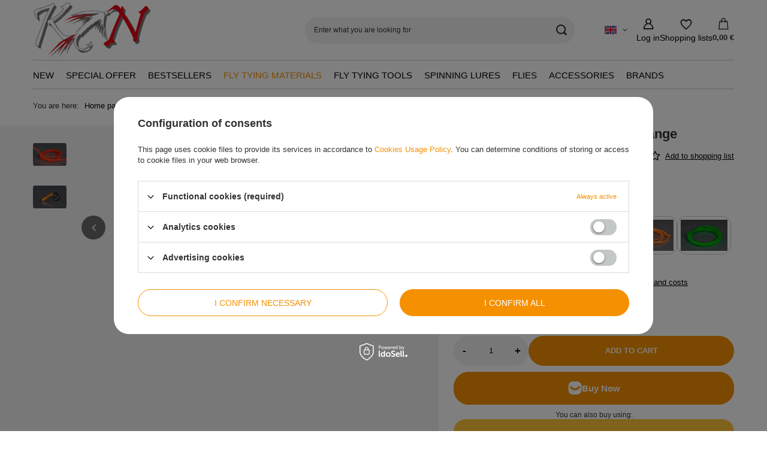

--- FILE ---
content_type: text/html; charset=utf-8
request_url: https://kn-baitsandflies.com/product-eng-411-Soft-PVC-Tubes-2-5-mm-hot-orange.html
body_size: 24926
content:
<!DOCTYPE html>
<html lang="en" class="--vat --gross " ><head><link rel="preload" as="image" fetchpriority="high" href="https://static1.kn-baitsandflies.com/hpeciai/ee5afd166c875bba25baa826fea193c9/eng_pm_Soft-PVC-Tubes-2-5-mm-hot-orange-411_2.webp"><meta name="viewport" content="initial-scale = 1.0, maximum-scale = 5.0, width=device-width, viewport-fit=cover"><meta http-equiv="Content-Type" content="text/html; charset=utf-8"><meta http-equiv="X-UA-Compatible" content="IE=edge"><title>Soft PVC Tubes 2.5 mm - hot orange - online webshop</title><meta name="keywords" content=""><meta name="description" content="Buy high quality Fly tying materials \ Materials for tube flies Brands \ KN Fly \ Tube materials . A wide offer, proven and effective patterns, fly tying materials and tools."><link rel="icon" href="/gfx/eng/favicon.ico"><meta name="theme-color" content="#f59000"><meta name="msapplication-navbutton-color" content="#f59000"><meta name="apple-mobile-web-app-status-bar-style" content="#f59000"><link rel="stylesheet" type="text/css" href="/gfx/eng/projector_style.css.gzip?r=1768393765"><style>
							#photos_slider[data-skeleton] .photos__link:before {
								padding-top: calc(min((300/450 * 100%), 300px));
							}
							@media (min-width: 979px) {.photos__slider[data-skeleton] .photos__figure:not(.--nav):first-child .photos__link {
								max-height: 300px;
							}}
						</style><script>var app_shop={urls:{prefix:'data="/gfx/'.replace('data="', '')+'eng/',graphql:'/graphql/v1/'},vars:{meta:{viewportContent:'initial-scale = 1.0, maximum-scale = 5.0, width=device-width, viewport-fit=cover'},priceType:'gross',priceTypeVat:true,productDeliveryTimeAndAvailabilityWithBasket:false,geoipCountryCode:'US',fairShopLogo: { enabled: false, image: '/gfx/standards/safe_light.svg'},currency:{id:'EUR',symbol:'€',country:'eu',format:'###,##0.00',beforeValue:false,space:true,decimalSeparator:',',groupingSeparator:' '},language:{id:'eng',symbol:'en',name:'English'},omnibus:{enabled:true,rebateCodeActivate:false,hidePercentageDiscounts:false,},},txt:{priceTypeText:' incl. VAT',},fn:{},fnrun:{},files:[],graphql:{}};const getCookieByName=(name)=>{const value=`; ${document.cookie}`;const parts = value.split(`; ${name}=`);if(parts.length === 2) return parts.pop().split(';').shift();return false;};if(getCookieByName('freeeshipping_clicked')){document.documentElement.classList.remove('--freeShipping');}if(getCookieByName('rabateCode_clicked')){document.documentElement.classList.remove('--rabateCode');}function hideClosedBars(){const closedBarsArray=JSON.parse(localStorage.getItem('closedBars'))||[];if(closedBarsArray.length){const styleElement=document.createElement('style');styleElement.textContent=`${closedBarsArray.map((el)=>`#${el}`).join(',')}{display:none !important;}`;document.head.appendChild(styleElement);}}hideClosedBars();</script><meta name="robots" content="index,follow"><meta name="rating" content="general"><meta name="Author" content="KN Krystian Niemy based on IdoSell - the best online selling solutions for your e-store (www.idosell.com/shop).">
<!-- Begin LoginOptions html -->

<style>
#client_new_social .service_item[data-name="service_Apple"]:before, 
#cookie_login_social_more .service_item[data-name="service_Apple"]:before,
.oscop_contact .oscop_login__service[data-service="Apple"]:before {
    display: block;
    height: 2.6rem;
    content: url('/gfx/standards/apple.svg?r=1743165583');
}
.oscop_contact .oscop_login__service[data-service="Apple"]:before {
    height: auto;
    transform: scale(0.8);
}
#client_new_social .service_item[data-name="service_Apple"]:has(img.service_icon):before,
#cookie_login_social_more .service_item[data-name="service_Apple"]:has(img.service_icon):before,
.oscop_contact .oscop_login__service[data-service="Apple"]:has(img.service_icon):before {
    display: none;
}
</style>

<!-- End LoginOptions html -->

<!-- Open Graph -->
<meta property="og:type" content="website"><meta property="og:url" content="https://kn-baitsandflies.com/product-eng-411-Soft-PVC-Tubes-2-5-mm-hot-orange.html
"><meta property="og:title" content="Soft PVC Tubes 2.5 mm - hot orange"><meta property="og:description" content="Soft PVC Tubes 2.5 mm mostly for free swinging hook.
Also fits 1.8mm tubes.
Length 50 cm."><meta property="og:site_name" content="KN Krystian Niemy"><meta property="og:locale" content="en_GB"><meta property="og:locale:alternate" content="pl_PL"><meta property="og:locale:alternate" content="de_DE"><meta property="og:image" content="https://kn-baitsandflies.com/hpeciai/a980d97c64b5d38fc2fe9043de956f38/eng_pl_Soft-PVC-Tubes-2-5-mm-hot-orange-411_2.webp"><meta property="og:image:width" content="450"><meta property="og:image:height" content="300"><script >
window.dataLayer = window.dataLayer || [];
window.gtag = function gtag() {
dataLayer.push(arguments);
}
gtag('consent', 'default', {
'ad_storage': 'denied',
'analytics_storage': 'denied',
'ad_personalization': 'denied',
'ad_user_data': 'denied',
'wait_for_update': 500
});

gtag('set', 'ads_data_redaction', true);
</script><script id="iaiscript_1" data-requirements="W10=" data-ga4_sel="ga4script">
window.iaiscript_1 = `<${'script'}  class='google_consent_mode_update'>
gtag('consent', 'update', {
'ad_storage': 'denied',
'analytics_storage': 'denied',
'ad_personalization': 'denied',
'ad_user_data': 'denied'
});
</${'script'}>`;
</script>
<!-- End Open Graph -->

<link rel="canonical" href="https://kn-baitsandflies.com/product-eng-411-Soft-PVC-Tubes-2-5-mm-hot-orange.html" />
<link rel="alternate" hreflang="de" href="https://kn-baitsandflies.com/product-ger-411-Soft-PVC-Tubes-2-5-mm-hot-orange.html" />
<link rel="alternate" hreflang="pl" href="https://kn-baitsandflies.com/product-pol-411-Miekka-rurka-PVC-2-5-mm-hot-orange.html" />
<link rel="alternate" hreflang="en" href="https://kn-baitsandflies.com/product-eng-411-Soft-PVC-Tubes-2-5-mm-hot-orange.html" />
                <!-- Global site tag (gtag.js) -->
                <script  async src="https://www.googletagmanager.com/gtag/js?id=G-XY0YCGQKYD"></script>
                <script >
                    window.dataLayer = window.dataLayer || [];
                    window.gtag = function gtag(){dataLayer.push(arguments);}
                    gtag('js', new Date());
                    
                    gtag('config', 'G-XY0YCGQKYD');

                </script>
                <link rel="stylesheet" type="text/css" href="/data/designs/6819b0f4e245d7.39813453_27/gfx/eng/custom.css.gzip?r=1768393904">            <!-- Google Tag Manager -->
                    <script >(function(w,d,s,l,i){w[l]=w[l]||[];w[l].push({'gtm.start':
                    new Date().getTime(),event:'gtm.js'});var f=d.getElementsByTagName(s)[0],
                    j=d.createElement(s),dl=l!='dataLayer'?'&l='+l:'';j.async=true;j.src=
                    'https://www.googletagmanager.com/gtm.js?id='+i+dl;f.parentNode.insertBefore(j,f);
                    })(window,document,'script','dataLayer','GTM-W46S7DZ5');</script>
            <!-- End Google Tag Manager -->
<!-- Begin additional html or js -->


<!--1|1|1-->
<meta name="google-site-verification" content="sgqs-F9EN9urdtKkaEJCOEk36RA00JUv_63WTXcj6q8" />
<!--3|1|2| modified: 2025-09-24 09:29:13-->
<style>
:root {
        --products-grid-template-columns: repeat(2, minmax(0, 1fr)) !important;
    }

@media (min-width: 757px) {
    :root {
        --products-grid-template-columns: repeat(4, minmax(0, 1fr)) !important;
    }
}
</style>

<!-- End additional html or js -->
                <script>
                if (window.ApplePaySession && window.ApplePaySession.canMakePayments()) {
                    var applePayAvailabilityExpires = new Date();
                    applePayAvailabilityExpires.setTime(applePayAvailabilityExpires.getTime() + 2592000000); //30 days
                    document.cookie = 'applePayAvailability=yes; expires=' + applePayAvailabilityExpires.toUTCString() + '; path=/;secure;'
                    var scriptAppleJs = document.createElement('script');
                    scriptAppleJs.src = "/ajax/js/apple.js?v=3";
                    if (document.readyState === "interactive" || document.readyState === "complete") {
                          document.body.append(scriptAppleJs);
                    } else {
                        document.addEventListener("DOMContentLoaded", () => {
                            document.body.append(scriptAppleJs);
                        });  
                    }
                } else {
                    document.cookie = 'applePayAvailability=no; path=/;secure;'
                }
                </script>
                                <script>
                var listenerFn = function(event) {
                    if (event.origin !== "https://payment.idosell.com")
                        return;
                    
                    var isString = (typeof event.data === 'string' || event.data instanceof String);
                    if (!isString) return;
                    try {
                        var eventData = JSON.parse(event.data);
                    } catch (e) {
                        return;
                    }
                    if (!eventData) { return; }                                            
                    if (eventData.isError) { return; }
                    if (eventData.action != 'isReadyToPay') {return; }
                    
                    if (eventData.result.result && eventData.result.paymentMethodPresent) {
                        var googlePayAvailabilityExpires = new Date();
                        googlePayAvailabilityExpires.setTime(googlePayAvailabilityExpires.getTime() + 2592000000); //30 days
                        document.cookie = 'googlePayAvailability=yes; expires=' + googlePayAvailabilityExpires.toUTCString() + '; path=/;secure;'
                    } else {
                        document.cookie = 'googlePayAvailability=no; path=/;secure;'
                    }                                            
                }     
                if (!window.isAdded)
                {                                        
                    if (window.oldListener != null) {
                         window.removeEventListener('message', window.oldListener);
                    }                        
                    window.addEventListener('message', listenerFn);
                    window.oldListener = listenerFn;                                      
                       
                    const iframe = document.createElement('iframe');
                    iframe.src = "https://payment.idosell.com/assets/html/checkGooglePayAvailability.html?origin=https%3A%2F%2Fkn-baitsandflies.com";
                    iframe.style.display = 'none';                                            

                    if (document.readyState === "interactive" || document.readyState === "complete") {
                          if (!window.isAdded) {
                              window.isAdded = true;
                              document.body.append(iframe);
                          }
                    } else {
                        document.addEventListener("DOMContentLoaded", () => {
                            if (!window.isAdded) {
                              window.isAdded = true;
                              document.body.append(iframe);
                          }
                        });  
                    }  
                }
                </script>
                <script>
            var paypalScriptLoaded = null;
            var paypalScript = null;
            
            async function attachPaypalJs() {
                return new Promise((resolve, reject) => {
                    if (!paypalScript) {
                        paypalScript = document.createElement('script');
                        paypalScript.async = true;
                        paypalScript.setAttribute('data-namespace', "paypal_sdk");
                        paypalScript.setAttribute('data-partner-attribution-id', "IAIspzoo_Cart_PPCP");
                        paypalScript.addEventListener("load", () => {
                        paypalScriptLoaded = true;
                            resolve({status: true});
                        });
                        paypalScript.addEventListener("error", () => {
                            paypalScriptLoaded = true;
                            reject({status: false});
                         });
                        paypalScript.src = "https://www.paypal.com/sdk/js?client-id=AbxR9vIwE1hWdKtGu0gOkvPK2YRoyC9ulUhezbCUWnrjF8bjfwV-lfP2Rze7Bo8jiHIaC0KuaL64tlkD&components=buttons,funding-eligibility&currency=EUR&merchant-id=NQJVDQ3Y6K4KS&locale=en_GB";
                        if (document.readyState === "interactive" || document.readyState === "complete") {
                            document.body.append(paypalScript);
                        } else {
                            document.addEventListener("DOMContentLoaded", () => {
                                document.body.append(paypalScript);
                            });  
                        }                                              
                    } else {
                        if (paypalScriptLoaded) {
                            resolve({status: true});
                        } else {
                            paypalScript.addEventListener("load", () => {
                                paypalScriptLoaded = true;
                                resolve({status: true});                            
                            });
                            paypalScript.addEventListener("error", () => {
                                paypalScriptLoaded = true;
                                reject({status: false});
                            });
                        }
                    }
                });
            }
            </script>
                <script>
                attachPaypalJs().then(() => {
                    let paypalEligiblePayments = [];
                    let payPalAvailabilityExpires = new Date();
                    payPalAvailabilityExpires.setTime(payPalAvailabilityExpires.getTime() + 86400000); //1 day
                    if (typeof(paypal_sdk) != "undefined") {
                        for (x in paypal_sdk.FUNDING) {
                            var buttonTmp = paypal_sdk.Buttons({
                                fundingSource: x.toLowerCase()
                            });
                            if (buttonTmp.isEligible()) {
                                paypalEligiblePayments.push(x);
                            }
                        }
                    }
                    if (paypalEligiblePayments.length > 0) {
                        document.cookie = 'payPalAvailability_EUR=' + paypalEligiblePayments.join(",") + '; expires=' + payPalAvailabilityExpires.toUTCString() + '; path=/; secure';
                        document.cookie = 'paypalMerchant=NQJVDQ3Y6K4KS; expires=' + payPalAvailabilityExpires.toUTCString() + '; path=/; secure';
                    } else {
                        document.cookie = 'payPalAvailability_EUR=-1; expires=' + payPalAvailabilityExpires.toUTCString() + '; path=/; secure';
                    }
                });
                </script><script src="/data/gzipFile/expressCheckout.js.gz"></script><script type="text/javascript" src="/expressCheckout/smileCheckout.php?v=3"></script><style>express-checkout:not(:defined){-webkit-appearance:none;background:0 0;display:block !important;outline:0;width:100%;min-height:48px;position:relative}</style></head><body><div id="container" class="projector_page container max-width-1200"><header class=" commercial_banner"><script class="ajaxLoad">app_shop.vars.vat_registered="true";app_shop.vars.currency_format="###,##0.00";app_shop.vars.currency_before_value=false;app_shop.vars.currency_space=true;app_shop.vars.symbol="€";app_shop.vars.id="EUR";app_shop.vars.baseurl="http://kn-baitsandflies.com/";app_shop.vars.sslurl="https://kn-baitsandflies.com/";app_shop.vars.curr_url="%2Fproduct-eng-411-Soft-PVC-Tubes-2-5-mm-hot-orange.html";var currency_decimal_separator=',';var currency_grouping_separator=' ';app_shop.vars.blacklist_extension=["exe","com","swf","js","php"];app_shop.vars.blacklist_mime=["application/javascript","application/octet-stream","message/http","text/javascript","application/x-deb","application/x-javascript","application/x-shockwave-flash","application/x-msdownload"];app_shop.urls.contact="/contact-eng.html";</script><div id="viewType" style="display:none"></div><div id="logo" class="d-flex align-items-center" data-bg="/data/gfx/mask/eng/top_1_big.png"><a href="https://kn-baitsandflies.com/en/" target="_self" aria-label="Shop logo"><img src="/data/gfx/mask/eng/logo_1_big.png" alt="" width="302" height="103"></a></div><form action="https://kn-baitsandflies.com/search.php" method="get" id="menu_search" class="menu_search"><a href="#showSearchForm" class="menu_search__mobile" aria-label="Search"></a><div class="menu_search__block"><div class="menu_search__item --input"><input class="menu_search__input" type="text" name="text" autocomplete="off" placeholder="Enter what you are looking for" aria-label="Enter what you are looking for"><button class="menu_search__submit" type="submit" aria-label="Search"></button></div><div class="menu_search__item --results search_result"></div></div></form><div id="menu_top" class="menu_top"><div id="menu_settings" class="align-items-center justify-content-center justify-content-lg-end"><div class="open_trigger hover__wrapper --hover_touch" tabindex="0" aria-label="Click to change language, currency, delivery country"><span class="d-none d-md-inline-block flag flag_eng"></span><i class="icon-angle-down d-none d-md-inline-block"></i><form class="hover__element --right" action="https://kn-baitsandflies.com/settings.php" method="post"><ul><li><div class="form-group"><span class="menu_settings_lang_label">Language</span><div class="radio"><label><input type="radio" name="lang" value="pol"><span class="flag flag_pol"></span><span>pl</span></label></div><div class="radio"><label><input type="radio" name="lang" checked value="eng"><span class="flag flag_eng"></span><span>en</span></label></div><div class="radio"><label><input type="radio" name="lang" value="ger"><span class="flag flag_ger"></span><span>de</span></label></div></div></li><li><div class="form-group"><span for="menu_settings_curr">Prices in</span><div class="select-after"><select class="form-control" name="curr" id="menu_settings_curr" aria-label="Prices in"><option value="PLN">zł (1 € = 4.0165zł)
																</option><option value="EUR" selected>€</option><option value="USD">$ (1 € = 1.2378$)
																</option><option value="GBP">£ (1 € = 0.8702£)
																</option></select></div></div><div class="form-group"><span for="menu_settings_country">Country of collecting the order</span><div class="select-after"><select class="form-control" name="country" id="menu_settings_country" aria-label="Country of collecting the order"><option value="1143020016">Austria</option><option value="1143020022">Belgium</option><option value="1143020033">Bulgaria</option><option value="1143020038">Croatia</option><option value="1143020040">Cyprus</option><option value="1143020041">Czech Republic</option><option value="1143020042">Denmark</option><option value="1143020051">Estonia</option><option value="1143020056">Finland</option><option value="1143020057">France</option><option value="1143020143">Germany</option><option value="1143020218">Great Britain</option><option value="1143020062">Greece</option><option value="1143020217">Hungary</option><option value="1143020084">Iceland</option><option value="1143020083">Ireland</option><option value="1143020220">Italy</option><option value="1143020118">Latvia</option><option value="1143020116">Lithuania</option><option value="1143020126">Malta</option><option value="1143020076">Netherlands</option><option value="1143020149">Norway</option><option selected value="1143020003">Poland</option><option value="1143020163">Portugal</option><option value="1143020169">Romania</option><option value="1143020182">Slovakia</option><option value="1143020183">Slovenia</option><option value="1143020075">Spain</option><option value="1143020193">Sweden</option></select></div></div></li><li class="buttons"><button class="btn --solid --large" type="submit">
									Apply changes
								</button></li></ul></form></div></div><div class="account_links"><a class="account_links__item" href="https://kn-baitsandflies.com/login.php" aria-label="Log in"><span class="account_links__text --logged-out">Log in</span></a></div><div class="shopping_list_top hover__wrapper" data-empty="true"><a href="https://kn-baitsandflies.com/en/shoppinglist/" class="wishlist_link slt_link --empty" aria-label="Shopping lists"><span class="slt_link__text">Shopping lists</span></a><div class="slt_lists hover__element"><ul class="slt_lists__nav"><li class="slt_lists__nav_item" data-list_skeleton="true" data-list_id="true" data-shared="true"><a href="#" class="slt_lists__nav_link" data-list_href="true"><span class="slt_lists__nav_name" data-list_name="true"></span><span class="slt_lists__count" data-list_count="true">0</span></a></li><li class="slt_lists__nav_item --empty"><a class="slt_lists__nav_link --empty" href="https://kn-baitsandflies.com/en/shoppinglist/"><span class="slt_lists__nav_name" data-list_name="true">Shopping list</span><span class="slt_lists__count" data-list_count="true">0</span></a></li></ul></div></div><div id="menu_basket" class="top_basket hover__wrapper --hide --mobile_hide"><a class="top_basket__sub" title="Go to cart" href="/basketedit.php" aria-label="Value: 0,00 €"><span class="badge badge-info"></span><strong class="top_basket__price">0,00 €</strong></a><div class="top_basket__express_checkout_container"><express-checkout type="basket"></express-checkout></div><div class="top_basket__details hover__element --skeleton"><div class="top_basket__skeleton --name"></div><div class="top_basket__skeleton --product"></div><div class="top_basket__skeleton --product"></div><div class="top_basket__skeleton --product --last"></div><div class="top_basket__skeleton --sep"></div><div class="top_basket__skeleton --summary"></div></div></div><template id="top_basket_product"><div class="top_basket__product"><a class="top_basket__img" title=""><picture><source type="image/webp" srcset=""></source><img src="" alt=""></picture></a><a class="top_basket__link" title=""></a><div class="top_basket__prices"><span class="top_basket__price"></span><span class="top_basket__unit"></span><span class="top_basket__vat"></span></div></div></template><template id="top_basket_summary"><div class="top_basket__summary_shipping_free"><span class="top_basket__summary_label --freeshipping_limit">For free delivery is missing <span class="top_basket__summary_value"></span></span><span class="progress_bar"><span class="progress_bar__value"></span></span></div><div class="top_basket__summary_item --worth"><span class="top_basket__summary_label">Order value:</span><b class="top_basket__summary_value"></b></div><div class="top_basket__summary_item --shipping"><span class="top_basket__summary_label">Delivery cost:</span><b class="top_basket__summary_value"></b></div><div class="top_basket__buttons"><a class="btn --solid --large" data-ec-class="btn --outline --large" title="Go to cart" href="/basketedit.php">
        Go to cart
      </a><div id="top_basket__express_checkout_placeholder"></div></div></template><template id="top_basket_details"><div class="top_basket__details hover__element"><div class="top_basket__details_sub"><div class="headline"><span class="headline__name">Your cart (<span class="top_basket__count"></span>)</span></div><div class="top_basket__products"></div><div class="top_basket__summary"></div></div></div></template></div><nav id="menu_categories" class="wide" aria-label="Main categories"><button type="button" class="navbar-toggler" aria-label="Menu"><i class="icon-reorder"></i></button><div class="navbar-collapse" id="menu_navbar"><ul class="navbar-nav mx-md-n2"><li class="nav-item"><span class="nav-link-wrapper"><a  href="/search.php?newproducts=y" target="_self" title="New" class="nav-link --l1" >New</a></span></li><li class="nav-item"><span class="nav-link-wrapper"><a  href="/Special-offer-spromo-eng.html" target="_self" title="Special offer" class="nav-link --l1" >Special offer</a></span></li><li class="nav-item"><span class="nav-link-wrapper"><a  href="/search.php?bestseller=y" target="_self" title="Bestsellers" class="nav-link --l1" >Bestsellers</a></span></li><li class="nav-item nav-open"><span class="nav-link-wrapper"><a  href="/fly-tying-materials" target="_self" title="Fly tying materials" class="nav-link --l1 active" >Fly tying materials</a><button class="nav-link-expand" type="button" aria-label="Fly tying materials, Menu"></button></span><ul class="navbar-subnav"><li class="nav-header"><a href="#backLink" class="nav-header__backLink"><i class="icon-angle-left"></i></a><a  href="/fly-tying-materials" target="_self" title="Fly tying materials" class="nav-link --l1 active" >Fly tying materials</a></li><li class="nav-item"><a  href="/fly-tying-hooks-205.html" target="_self" title="Fly hooks" class="nav-link --l2" >Fly hooks</a><ul class="navbar-subsubnav"><li class="nav-header"><a href="#backLink" class="nav-header__backLink"><i class="icon-angle-left"></i></a><a  href="/fly-tying-hooks-205.html" target="_self" title="Fly hooks" class="nav-link --l2" >Fly hooks</a></li><li class="nav-item"><a  href="/barbed-fly-tying-hooks-206.html" target="_self" title="Barbed" class="nav-link --l3" >Barbed</a></li><li class="nav-item"><a  href="/barbless-fly-tying-hooks-207.html" target="_self" title="Barbless" class="nav-link --l3" >Barbless</a></li><li class="nav-item"><a  href="/jig-fly-tying-hooks-226.html" target="_self" title="Jig" class="nav-link --l3" >Jig</a></li><li class="nav-item"><a  href="/dry-fly-hooks-227.html" target="_self" title="Dry fly" class="nav-link --l3" >Dry fly</a></li><li class="nav-item"><a  href="/eng_m_Fly-tying-materials_Fly-hooks_Wet-fly-228.html" target="_self" title="Wet fly" class="nav-link --l3" >Wet fly</a></li><li class="nav-item"><a  href="/streamer-fly-hooks-229.html" target="_self" title="Streamer" class="nav-link --l3" >Streamer</a></li><li class="nav-item"><a  href="/salmon-fly-hooks-230.html" target="_self" title="Salmon" class="nav-link --l3" >Salmon</a></li><li class="nav-item"><a  href="/nymph-fly-hooks-231.html" target="_self" title="Nymph" class="nav-link --l3" >Nymph</a></li><li class="nav-item"><a  href="/saltwater-fly-hooks-232.html" target="_self" title="Saltwater" class="nav-link --l3" >Saltwater</a></li><li class="nav-item"><a  href="/eng_m_Fly-tying-materials_Fly-hooks_Pike-345.html" target="_self" title="Pike" class="nav-link --l3" >Pike</a></li></ul></li><li class="nav-item"><a  href="/fly-tying-beads-218.html" target="_self" title="Beads" class="nav-link --l2" >Beads</a><ul class="navbar-subsubnav"><li class="nav-header"><a href="#backLink" class="nav-header__backLink"><i class="icon-angle-left"></i></a><a  href="/fly-tying-beads-218.html" target="_self" title="Beads" class="nav-link --l2" >Beads</a></li><li class="nav-item"><a  href="/brass-brads-fly-tying-materials-219.html" target="_self" title="Brass" class="nav-link --l3" >Brass</a></li><li class="nav-item"><a  href="/fly-tying-materials-tungsten-beads-220.html" target="_self" title="Tungsten" class="nav-link --l3" >Tungsten</a></li></ul></li><li class="nav-item empty"><a  href="/fly-tying-eyes-190.html" target="_self" title="Eyes" class="nav-link --l2" >Eyes</a></li><li class="nav-item empty"><a  href="/fly-tying-threads-199.html" target="_self" title="Threads" class="nav-link --l2" >Threads</a></li><li class="nav-item"><a  href="/eng_m_Fly-tying-materials_Tinsels-Wires-189.html" target="_self" title="Tinsels, Wires" class="nav-link --l2" >Tinsels, Wires</a><ul class="navbar-subsubnav"><li class="nav-header"><a href="#backLink" class="nav-header__backLink"><i class="icon-angle-left"></i></a><a  href="/eng_m_Fly-tying-materials_Tinsels-Wires-189.html" target="_self" title="Tinsels, Wires" class="nav-link --l2" >Tinsels, Wires</a></li><li class="nav-item"><a  href="/fly-tying-tinsel-201.html" target="_self" title="Tinsels" class="nav-link --l3" >Tinsels</a></li><li class="nav-item"><a  href="/fly-tying-wire-202.html" target="_self" title="Wires" class="nav-link --l3" >Wires</a></li></ul></li><li class="nav-item"><a  href="/fly-tying-dubbing-200.html" target="_self" title="Dubbings" class="nav-link --l2" >Dubbings</a><ul class="navbar-subsubnav"><li class="nav-header"><a href="#backLink" class="nav-header__backLink"><i class="icon-angle-left"></i></a><a  href="/fly-tying-dubbing-200.html" target="_self" title="Dubbings" class="nav-link --l2" >Dubbings</a></li><li class="nav-item"><a  href="/eng_m_Fly-tying-materials_Dubbings_Natural-dubbings-342.html" target="_self" title="Natural dubbings" class="nav-link --l3" >Natural dubbings</a></li><li class="nav-item"><a  href="/eng_m_Fly-tying-materials_Dubbings_Synthetic-dubbings-343.html" target="_self" title="Synthetic dubbings" class="nav-link --l3" >Synthetic dubbings</a></li><li class="nav-item"><a  href="/eng_m_Fly-tying-materials_Dubbings_Long-dubbings-for-pike-flies-344.html" target="_self" title="Long dubbings for pike flies" class="nav-link --l3" >Long dubbings for pike flies</a></li></ul></li><li class="nav-item"><a  href="/fly-tying-feathers-223.html" target="_self" title="Feathers" class="nav-link --l2" >Feathers</a><ul class="navbar-subsubnav"><li class="nav-header"><a href="#backLink" class="nav-header__backLink"><i class="icon-angle-left"></i></a><a  href="/fly-tying-feathers-223.html" target="_self" title="Feathers" class="nav-link --l2" >Feathers</a></li><li class="nav-item"><a  href="/eng_m_Fly-tying-materials_Feathers_Capes-224.html" target="_self" title="Capes" class="nav-link --l3" >Capes</a></li><li class="nav-item"><a  href="/eng_m_Fly-tying-materials_Feathers_Saddles-225.html" target="_self" title="Saddles" class="nav-link --l3" >Saddles</a></li><li class="nav-item"><a  href="/Fly-tying-materials-Loose-Feathers-282.html" target="_self" title="Loose Feathers" class="nav-link --l3" >Loose Feathers</a></li><li class="nav-item"><a  href="/eng_m_Fly-tying-materials_Feathers_CDC-feathers-356.html" target="_self" title="CDC feathers" class="nav-link --l3" >CDC feathers</a></li></ul></li><li class="nav-item"><a  href="/Fly-tying-materials_Furs-and-Hairs" target="_self" title="Furs and Hairs" class="nav-link --l2" >Furs and Hairs</a><ul class="navbar-subsubnav"><li class="nav-header"><a href="#backLink" class="nav-header__backLink"><i class="icon-angle-left"></i></a><a  href="/Fly-tying-materials_Furs-and-Hairs" target="_self" title="Furs and Hairs" class="nav-link --l2" >Furs and Hairs</a></li><li class="nav-item"><a  href="/eng_m_Fly-tying-materials_Furs-and-Hairs_Skins-300.html" target="_self" title="Skins " class="nav-link --l3" >Skins </a></li><li class="nav-item"><a  href="/eng_m_Fly-tying-materials_Furs-and-Hairs_Zonker-strips-299.html" target="_self" title="Zonker strips" class="nav-link --l3" >Zonker strips</a></li></ul></li><li class="nav-item empty"><a  href="/eng_m_Fly-tying-materials_Flash-and-Synthetic-Hairs-187.html" target="_self" title="Flash and Synthetic Hairs" class="nav-link --l2" >Flash and Synthetic Hairs</a></li><li class="nav-item"><a  href="/eng_m_Fly-tying-materials_Chenille-and-brushes-203.html" target="_self" title="Chenille and brushes" class="nav-link --l2" >Chenille and brushes</a><ul class="navbar-subsubnav"><li class="nav-header"><a href="#backLink" class="nav-header__backLink"><i class="icon-angle-left"></i></a><a  href="/eng_m_Fly-tying-materials_Chenille-and-brushes-203.html" target="_self" title="Chenille and brushes" class="nav-link --l2" >Chenille and brushes</a></li><li class="nav-item"><a  href="/eng_m_Fly-tying-materials_Chenille-and-brushes_Brush-204.html" target="_self" title="Brush" class="nav-link --l3" >Brush</a></li><li class="nav-item"><a  href="/fly-tying-chenille-329.html" target="_self" title="Chenille" class="nav-link --l3" >Chenille</a></li></ul></li><li class="nav-item"><a  href="/eng_m_Fly-tying-materials_Synthetic-188.html" target="_self" title="Synthetic " class="nav-link --l2" >Synthetic </a><ul class="navbar-subsubnav"><li class="nav-header"><a href="#backLink" class="nav-header__backLink"><i class="icon-angle-left"></i></a><a  href="/eng_m_Fly-tying-materials_Synthetic-188.html" target="_self" title="Synthetic " class="nav-link --l2" >Synthetic </a></li><li class="nav-item"><a  href="/eng_m_Fly-tying-materials_Synthetic-_Dry-Fly-Tails-293.html" target="_self" title="Dry Fly Tails" class="nav-link --l3" >Dry Fly Tails</a></li><li class="nav-item"><a  href="/eng_m_Fly-tying-materials_Synthetic-_Flosses-yarns-324.html" target="_self" title="Flosses, yarns" class="nav-link --l3" >Flosses, yarns</a></li><li class="nav-item"><a  href="/fly-tying-foam-156.html" target="_self" title="Foams" class="nav-link --l3" >Foams</a></li><li class="nav-item"><a  href="/eng_m_Fly-tying-materials_Synthetic-_Mylars-Tubes-292.html" target="_self" title="Mylars Tubes" class="nav-link --l3" >Mylars Tubes</a></li><li class="nav-item"><a  href="/eng_m_Fly-tying-materials_Synthetic-_Pike-Tails-294.html" target="_self" title="Pike Tails" class="nav-link --l3" >Pike Tails</a></li><li class="nav-item"><a  href="/eng_m_Fly-tying-materials_Synthetic-_Rubbers-Rubber-Legs-291.html" target="_self" title="Rubbers, Rubber Legs" class="nav-link --l3" >Rubbers, Rubber Legs</a></li><li class="nav-item"><a  href="/eng_m_Fly-tying-materials_Synthetic-_Foils-backs-361.html" target="_self" title="Foils, backs" class="nav-link --l3" >Foils, backs</a></li></ul></li><li class="nav-item nav-open"><a  href="/tying-materials-for-tube-flies" target="_self" title="Materials for tube flies" class="nav-link --l2 active" >Materials for tube flies</a><ul class="navbar-subsubnav"><li class="nav-header"><a href="#backLink" class="nav-header__backLink"><i class="icon-angle-left"></i></a><a  href="/tying-materials-for-tube-flies" target="_self" title="Materials for tube flies" class="nav-link --l2 active" >Materials for tube flies</a></li><li class="nav-item"><a  href="/discs-for-tube-flies-341.html" target="_self" title="Discs" class="nav-link --l3" >Discs</a></li><li class="nav-item"><a  href="/metal-tubes-for-tube-flies" target="_self" title="Metal tubes" class="nav-link --l3" >Metal tubes</a></li><li class="nav-item"><a  href="/plastic-tubes-for-tube-flies" target="_self" title="Plastic tubes" class="nav-link --l3" >Plastic tubes</a></li></ul></li><li class="nav-item"><a  href="/eng_m_Fly-tying-materials_Varnishes-UV-resins-236.html" target="_self" title="Varnishes, UV resins" class="nav-link --l2" >Varnishes, UV resins</a><ul class="navbar-subsubnav"><li class="nav-header"><a href="#backLink" class="nav-header__backLink"><i class="icon-angle-left"></i></a><a  href="/eng_m_Fly-tying-materials_Varnishes-UV-resins-236.html" target="_self" title="Varnishes, UV resins" class="nav-link --l2" >Varnishes, UV resins</a></li><li class="nav-item"><a  href="/fly-tying-varnishes-adhesives-wax-glue-310.html" target="_self" title="Varnishes, adhesives, waxes" class="nav-link --l3" >Varnishes, adhesives, waxes</a></li><li class="nav-item"><a  href="/fly-tying-uv-resin-311.html" target="_self" title="UV resins" class="nav-link --l3" >UV resins</a></li></ul></li><li class="nav-item empty"><a  href="/fly-tying-materials-kits-321.html" target="_self" title="Material Kits" class="nav-link --l2" >Material Kits</a></li><li class="nav-item empty"><a  href="/eng_m_Fly-tying-materials_Fly-Pattern-Kits-322.html" target="_self" title="Fly Pattern Kits" class="nav-link --l2" >Fly Pattern Kits</a></li></ul></li><li class="nav-item"><span class="nav-link-wrapper"><a  href="/Fly-tying-tools.html" target="_self" title="Fly tying tools" class="nav-link --l1" >Fly tying tools</a><button class="nav-link-expand" type="button" aria-label="Fly tying tools, Menu"></button></span><ul class="navbar-subnav"><li class="nav-header"><a href="#backLink" class="nav-header__backLink"><i class="icon-angle-left"></i></a><a  href="/Fly-tying-tools.html" target="_self" title="Fly tying tools" class="nav-link --l1" >Fly tying tools</a></li><li class="nav-item empty"><a  href="/eng_m_Fly-tying-tools_Tool-Kits-Sets-265.html" target="_self" title="Tool Kits &amp;amp; Sets" class="nav-link --l2" >Tool Kits &amp; Sets</a></li><li class="nav-item empty"><a  href="/fly-tying-vices-257.html" target="_self" title="Vices" class="nav-link --l2" >Vices</a></li><li class="nav-item"><a  href="/fly-tying-tools_Bobbins-258.html" target="_self" title="Bobbins" class="nav-link --l2" >Bobbins</a><ul class="navbar-subsubnav"><li class="nav-header"><a href="#backLink" class="nav-header__backLink"><i class="icon-angle-left"></i></a><a  href="/fly-tying-tools_Bobbins-258.html" target="_self" title="Bobbins" class="nav-link --l2" >Bobbins</a></li><li class="nav-item"><a  href="/eng_m_Fly-tying-tools_Bobbins_classic-353.html" target="_self" title="classic" class="nav-link --l3" >classic</a></li><li class="nav-item"><a  href="/eng_m_Fly-tying-tools_Bobbins_with-thread-tension-adjustment-354.html" target="_self" title="with thread tension adjustment" class="nav-link --l3" >with thread tension adjustment</a></li></ul></li><li class="nav-item empty"><a  href="/fly-tying-scissors.html" target="_self" title="Scissors" class="nav-link --l2" >Scissors</a></li><li class="nav-item empty"><a  href="/fly-tying-hackle-pliers.html" target="_self" title="Pliers" class="nav-link --l2" >Pliers</a></li><li class="nav-item empty"><a  href="/whip-finish-tools-whip-finishers-262.html" target="_self" title="Whip finish tools" class="nav-link --l2" >Whip finish tools</a></li><li class="nav-item empty"><a  href="/eng_m_Fly-tying-tools_Other-tools-260.html" target="_self" title="Other tools" class="nav-link --l2" >Other tools</a></li></ul></li><li class="nav-item"><span class="nav-link-wrapper"><a  href="/spinning-lures" target="_self" title="Spinning lures" class="nav-link --l1" >Spinning lures</a><button class="nav-link-expand" type="button" aria-label="Spinning lures, Menu"></button></span><ul class="navbar-subnav"><li class="nav-header"><a href="#backLink" class="nav-header__backLink"><i class="icon-angle-left"></i></a><a  href="/spinning-lures" target="_self" title="Spinning lures" class="nav-link --l1" >Spinning lures</a></li><li class="nav-item empty"><a  href="/eng_m_Spinning-lures_Kogut-Zander-Jig-Lures-364.html" target="_self" title="Kogut Zander Jig Lures" class="nav-link --l2" >Kogut Zander Jig Lures</a></li><li class="nav-item empty"><a  href="/perch-jig-lures" target="_self" title="Perch jig lures" class="nav-link --l2" >Perch jig lures</a></li><li class="nav-item empty"><a  href="/eng_m_Spinning-lures_Soft-baits-330.html" target="_self" title="Soft baits" class="nav-link --l2" >Soft baits</a></li><li class="nav-item empty"><a  href="/trout-jig-lures" target="_self" title="Trout jig lures" class="nav-link --l2" >Trout jig lures</a></li><li class="nav-item empty"><a  href="/flies-for-spinning-fishing" target="_self" title="Flies for spinning rods" class="nav-link --l2" >Flies for spinning rods</a></li><li class="nav-item empty"><a  href="/micro-jigs-for-rudd-whitefish" target="_self" title="Micro jigs for rudd, whitefish" class="nav-link --l2" >Micro jigs for rudd, whitefish</a></li><li class="nav-item empty"><a  href="/bullhead-jig-lures" target="_self" title="Bullhead jig lures" class="nav-link --l2" >Bullhead jig lures</a></li></ul></li><li class="nav-item"><span class="nav-link-wrapper"><a  href="/fishing-flies" target="_self" title="Flies" class="nav-link --l1 noevent" >Flies</a><button class="nav-link-expand" type="button" aria-label="Flies, Menu"></button></span><ul class="navbar-subnav"><li class="nav-header"><a href="#backLink" class="nav-header__backLink"><i class="icon-angle-left"></i></a><a  href="/fishing-flies" target="_self" title="Flies" class="nav-link --l1 noevent" >Flies</a></li><li class="nav-item"><a  href="/saltwater-flies" target="_self" title="Saltwater flies" class="nav-link --l2" >Saltwater flies</a><ul class="navbar-subsubnav"><li class="nav-header"><a href="#backLink" class="nav-header__backLink"><i class="icon-angle-left"></i></a><a  href="/saltwater-flies" target="_self" title="Saltwater flies" class="nav-link --l2" >Saltwater flies</a></li><li class="nav-item"><a  href="/sea-trout-flies" target="_self" title="Sea trout flies" class="nav-link --l3" >Sea trout flies</a></li></ul></li><li class="nav-item empty"><a  href="/tropical-flies-saltwater-jungle-fishing" target="_self" title="Tropical flies" class="nav-link --l2" >Tropical flies</a></li><li class="nav-item empty"><a  href="/jig-nymphs" target="_self" title="Jig nymphs" class="nav-link --l2" >Jig nymphs</a></li><li class="nav-item empty"><a  href="/nymph-flies" target="_self" title="Nymphs" class="nav-link --l2" >Nymphs</a></li><li class="nav-item empty"><a  href="/wet-flies" target="_self" title="Wet flies" class="nav-link --l2" >Wet flies</a></li><li class="nav-item empty"><a  href="/stillwater-trout-flies" target="_self" title="Stillwater trout flies" class="nav-link --l2" >Stillwater trout flies</a></li><li class="nav-item empty"><a  href="/streamer-flies" target="_self" title="Streamer flies" class="nav-link --l2" >Streamer flies</a></li><li class="nav-item"><a  href="/pike-flies" target="_self" title="Pike flies" class="nav-link --l2" >Pike flies</a><ul class="navbar-subsubnav"><li class="nav-header"><a href="#backLink" class="nav-header__backLink"><i class="icon-angle-left"></i></a><a  href="/pike-flies" target="_self" title="Pike flies" class="nav-link --l2" >Pike flies</a></li><li class="nav-item"><a  href="/big-flies-for-pike-363.html" target="_self" title="Big flies for pike" class="nav-link --l3" >Big flies for pike</a></li></ul></li><li class="nav-item empty"><a  href="/eng_m_Flies_Salmon-flies-371.html" target="_self" title="Salmon flies" class="nav-link --l2" >Salmon flies</a></li><li class="nav-item empty"><a  href="/tube-flies" target="_self" title="Tube flies" class="nav-link --l2" >Tube flies</a></li><li class="nav-item empty"><a  href="/eng_m_Flies_Dry-flies-359.html" target="_self" title="Dry flies" class="nav-link --l2" >Dry flies</a></li><li class="nav-item empty"><a  href="/fishing-fly-sets-362.html" target="_self" title=" Fly Sets" class="nav-link --l2" > Fly Sets</a></li></ul></li><li class="nav-item"><span class="nav-link-wrapper"><a  href="/eng_m_Accessories-269.html" target="_self" title="Accessories" class="nav-link --l1" >Accessories</a><button class="nav-link-expand" type="button" aria-label="Accessories, Menu"></button></span><ul class="navbar-subnav"><li class="nav-header"><a href="#backLink" class="nav-header__backLink"><i class="icon-angle-left"></i></a><a  href="/eng_m_Accessories-269.html" target="_self" title="Accessories" class="nav-link --l1" >Accessories</a></li><li class="nav-item"><a  href="/eng_m_Accessories_Hooks-with-a-tungsten-head-277.html" target="_self" title="Hooks with a tungsten head" class="nav-link --l2" >Hooks with a tungsten head</a><ul class="navbar-subsubnav"><li class="nav-header"><a href="#backLink" class="nav-header__backLink"><i class="icon-angle-left"></i></a><a  href="/eng_m_Accessories_Hooks-with-a-tungsten-head-277.html" target="_self" title="Hooks with a tungsten head" class="nav-link --l2" >Hooks with a tungsten head</a></li><li class="nav-item"><a  href="/eng_m_Accessories_Hooks-with-a-tungsten-head_Ready-to-use-278.html" target="_self" title="Ready to use" class="nav-link --l3" >Ready to use</a></li><li class="nav-item"><a  href="/eng_m_Accessories_Hooks-with-a-tungsten-head_For-self-assembly-279.html" target="_self" title="For self-assembly" class="nav-link --l3" >For self-assembly</a></li></ul></li><li class="nav-item empty"><a  href="/Trout-Area-Hooks-323.html" target="_self" title="Trout Area Hooks" class="nav-link --l2" >Trout Area Hooks</a></li><li class="nav-item empty"><a  href="/eng_m_Accessories_Fly-boxes-280.html" target="_self" title="Fly boxes" class="nav-link --l2" >Fly boxes</a></li><li class="nav-item empty"><a  href="/eng_m_Accessories_Others-281.html" target="_self" title="Others" class="nav-link --l2" >Others</a></li><li class="nav-item empty"><a  href="/eng_m_Accessories_Bombarda-sets-337.html" target="_self" title="Bombarda sets" class="nav-link --l2" >Bombarda sets</a></li></ul></li><li class="nav-item"><span class="nav-link-wrapper"><a  href="/eng_m_Brands-191.html" target="_self" title="Brands" class="nav-link --l1" >Brands</a><button class="nav-link-expand" type="button" aria-label="Brands, Menu"></button></span><ul class="navbar-subnav"><li class="nav-header"><a href="#backLink" class="nav-header__backLink"><i class="icon-angle-left"></i></a><a  href="/eng_m_Brands-191.html" target="_self" title="Brands" class="nav-link --l1" >Brands</a></li><li class="nav-item empty"><a  href="/Ahrex-hooks-250.html" target="_self" title="Ahrex" class="nav-link --l2" >Ahrex</a></li><li class="nav-item empty"><a  href="/eng_m_Brands_Bauer-366.html" target="_self" title="Bauer" class="nav-link --l2" >Bauer</a></li><li class="nav-item empty"><a  href="/eng_m_Brands_Cottarelli-272.html" target="_self" title="Cottarelli" class="nav-link --l2" >Cottarelli</a></li><li class="nav-item empty"><a  href="/eng_m_Brands_Decoy-302.html" target="_self" title="Decoy" class="nav-link --l2" >Decoy</a></li><li class="nav-item empty"><a  href="/dohiku-fly-hooks-351.html" target="_self" title="Dohiku" class="nav-link --l2" >Dohiku</a></li><li class="nav-item empty"><a  href="/Dr-Slick-scissors-tying-tools-263.html" target="_self" title="Dr. Slick" class="nav-link --l2" >Dr. Slick</a></li><li class="nav-item empty"><a  href="/eng_m_easy-shrimp-eyes-brand.html" target="_self" title="Easy Shrimp Eyes" class="nav-link --l2" >Easy Shrimp Eyes</a></li><li class="nav-item empty"><a  href="/eng_m_Brands_Enrico-Puglisi-Flies-352.html" target="_self" title="Enrico Puglisi Flies" class="nav-link --l2" >Enrico Puglisi Flies</a></li><li class="nav-item empty"><a  href="/eng_m_Brands_Ewing-313.html" target="_self" title="Ewing" class="nav-link --l2" >Ewing</a></li><li class="nav-item empty"><a  href="/eng_m_Brands_Fasna-Fly-Fishing-276.html" target="_self" title="Fasna Fly Fishing" class="nav-link --l2" >Fasna Fly Fishing</a></li><li class="nav-item empty"><a  href="/FutureFly-318.html" target="_self" title="FutureFly" class="nav-link --l2" >FutureFly</a></li><li class="nav-item"><a  href="/eng_m_Brands_Gamakatsu-221.html" target="_self" title="Gamakatsu" class="nav-link --l2" >Gamakatsu</a><ul class="navbar-subsubnav"><li class="nav-header"><a href="#backLink" class="nav-header__backLink"><i class="icon-angle-left"></i></a><a  href="/eng_m_Brands_Gamakatsu-221.html" target="_self" title="Gamakatsu" class="nav-link --l2" >Gamakatsu</a></li><li class="nav-item"><a  href="/gamakatsu-fly-hooks" target="_self" title="Fly hooks" class="nav-link --l3" >Fly hooks</a></li></ul></li><li class="nav-item empty"><a  href="/eng_m_Brands_Griffin-Enterprises-305.html" target="_self" title="Griffin Enterprises" class="nav-link --l2" >Griffin Enterprises</a></li><li class="nav-item empty"><a  href="/eng_m_Brands_Guideline-317.html" target="_self" title="Guideline" class="nav-link --l2" >Guideline</a></li><li class="nav-item"><a  href="/Hanak-Competition-253.html" target="_self" title="Hanak Competition" class="nav-link --l2" >Hanak Competition</a><ul class="navbar-subsubnav"><li class="nav-header"><a href="#backLink" class="nav-header__backLink"><i class="icon-angle-left"></i></a><a  href="/Hanak-Competition-253.html" target="_self" title="Hanak Competition" class="nav-link --l2" >Hanak Competition</a></li><li class="nav-item"><a  href="/hanak-hooks-254.html" target="_self" title="Fly Hooks" class="nav-link --l3" >Fly Hooks</a></li></ul></li><li class="nav-item"><a  href="/hareline-dubbin-fly-tying-materials" target="_self" title="Hareline" class="nav-link --l2" >Hareline</a><ul class="navbar-subsubnav"><li class="nav-header"><a href="#backLink" class="nav-header__backLink"><i class="icon-angle-left"></i></a><a  href="/hareline-dubbin-fly-tying-materials" target="_self" title="Hareline" class="nav-link --l2" >Hareline</a></li><li class="nav-item"><a  href="/eng_m_Brands_Hareline_Capes-saddles-243.html" target="_self" title="Capes, saddles" class="nav-link --l3" >Capes, saddles</a></li><li class="nav-item"><a  href="/eng_m_Brands_Hareline_Chenille-241.html" target="_self" title="Chenille" class="nav-link --l3" >Chenille</a></li><li class="nav-item"><a  href="/eng_m_Brands_Hareline_Dubbing-246.html" target="_self" title="Dubbing" class="nav-link --l3" >Dubbing</a></li><li class="nav-item"><a  href="/eng_m_Brands_Hareline_Feathers-242.html" target="_self" title="Feathers" class="nav-link --l3" >Feathers</a></li><li class="nav-item"><a  href="/eng_m_Brands_Hareline_Foams-247.html" target="_self" title="Foams" class="nav-link --l3" >Foams</a></li><li class="nav-item"><a  href="/eng_m_Brands_Hareline_Furs-hairs-244.html" target="_self" title="Furs, hairs" class="nav-link --l3" >Furs, hairs</a></li><li class="nav-item"><a  href="/eng_m_Brands_Hareline_Synthetic-Hairs-245.html" target="_self" title="Synthetic Hairs" class="nav-link --l3" >Synthetic Hairs</a></li><li class="nav-item"><a  href="/eng_m_Brands_Hareline_Fly-tying-tools-266.html" target="_self" title="Fly tying tools" class="nav-link --l3" >Fly tying tools</a></li><li class="nav-item"><a  href="/eng_m_Brands_Hareline_Rubbers-Legs-248.html" target="_self" title="Rubbers, Legs" class="nav-link --l3" >Rubbers, Legs</a></li></ul></li><li class="nav-item empty"><a  href="/eng_m_Brands_Hedron-252.html" target="_self" title="Hedron" class="nav-link --l2" >Hedron</a></li><li class="nav-item empty"><a  href="/eng_m_Brands_Hemingways-307.html" target="_self" title="Hemingway's" class="nav-link --l2" >Hemingway's</a></li><li class="nav-item"><a  href="/hends-fly-tying-materials-347.html" target="_self" title="Hends" class="nav-link --l2" >Hends</a><ul class="navbar-subsubnav"><li class="nav-header"><a href="#backLink" class="nav-header__backLink"><i class="icon-angle-left"></i></a><a  href="/hends-fly-tying-materials-347.html" target="_self" title="Hends" class="nav-link --l2" >Hends</a></li><li class="nav-item"><a  href="/Hends-Dubbings-348.html" target="_self" title="Dubbings" class="nav-link --l3" >Dubbings</a></li><li class="nav-item"><a  href="/Hends-Feathers-357.html" target="_self" title="Feathers" class="nav-link --l3" >Feathers</a></li><li class="nav-item"><a  href="/eng_m_Brands_Hends_Furs-358.html" target="_self" title="Furs" class="nav-link --l3" >Furs</a></li><li class="nav-item"><a  href="/hends-fly-hooks-360.html" target="_self" title="Hooks" class="nav-link --l3" >Hooks</a></li><li class="nav-item"><a  href="/eng_m_Brands_hends-fly-tying-thread-349.html" target="_self" title="Threads" class="nav-link --l3" >Threads</a></li><li class="nav-item"><a  href="/eng_m_Brands_Hends_Tinsels-and-Wires-350.html" target="_self" title="Tinsels and Wires" class="nav-link --l3" >Tinsels and Wires</a></li></ul></li><li class="nav-item empty"><a  href="/eng_m_Brands_Keough-Hackles-270.html" target="_self" title="Keough Hackles" class="nav-link --l2" >Keough Hackles</a></li><li class="nav-item"><a  href="/eng_m_Brands_KN-Fly-212.html" target="_self" title="KN Fly" class="nav-link --l2" >KN Fly</a><ul class="navbar-subsubnav"><li class="nav-header"><a href="#backLink" class="nav-header__backLink"><i class="icon-angle-left"></i></a><a  href="/eng_m_Brands_KN-Fly-212.html" target="_self" title="KN Fly" class="nav-link --l2" >KN Fly</a></li><li class="nav-item"><a  href="/eng_m_Brands_KN-Fly_Fly-hooks-233.html" target="_self" title="Fly hooks" class="nav-link --l3" >Fly hooks</a></li><li class="nav-item"><a  href="/eng_m_Brands_KN-Fly_Dubbings-346.html" target="_self" title="Dubbings" class="nav-link --l3" >Dubbings</a></li><li class="nav-item"><a  href="/eng_m_Brands_KN-Fly_Furs-213.html" target="_self" title="Furs" class="nav-link --l3" >Furs</a></li><li class="nav-item"><a  href="/eng_m_Brands_KN-Fly_Feathers-234.html" target="_self" title="Feathers" class="nav-link --l3" >Feathers</a></li><li class="nav-item"><a  href="/eng_m_Brands_KN-Fly_Eyes-214.html" target="_self" title="Eyes" class="nav-link --l3" >Eyes</a></li><li class="nav-item"><a  href="/eng_m_Brands_KN-Fly_Beads-215.html" target="_self" title="Beads" class="nav-link --l3" >Beads</a></li><li class="nav-item"><a  href="/eng_m_Brands_KN-Fly_Tube-materials-216.html" target="_self" title="Tube materials" class="nav-link --l3" >Tube materials</a></li><li class="nav-item"><a  href="/eng_m_Brands_KN-Fly_Foams-217.html" target="_self" title="Foams" class="nav-link --l3" >Foams</a></li><li class="nav-item"><a  href="/eng_m_Brands_KN-Fly_Chenille-brushes-235.html" target="_self" title="Chenille, brushes" class="nav-link --l3" >Chenille, brushes</a></li><li class="nav-item"><a  href="/eng_m_Brands_KN-Fly_Fly-tying-tools-267.html" target="_self" title="Fly tying tools" class="nav-link --l3" >Fly tying tools</a></li></ul></li><li class="nav-item empty"><a  href="/kopter-flies-fly-tying-tools-273.html" target="_self" title="Kopter Flies" class="nav-link --l2" >Kopter Flies</a></li><li class="nav-item"><a  href="/eng_m_Brands_Loon-Outdoors-255.html" target="_self" title="Loon Outdoors" class="nav-link --l2" >Loon Outdoors</a><ul class="navbar-subsubnav"><li class="nav-header"><a href="#backLink" class="nav-header__backLink"><i class="icon-angle-left"></i></a><a  href="/eng_m_Brands_Loon-Outdoors-255.html" target="_self" title="Loon Outdoors" class="nav-link --l2" >Loon Outdoors</a></li><li class="nav-item"><a  href="/loon-fly-tying-tools-264.html" target="_self" title="Fly tying tools" class="nav-link --l3" >Fly tying tools</a></li><li class="nav-item"><a  href="/eng_m_Brands_Loon-Outdoors_UV-resins-338.html" target="_self" title="UV resins" class="nav-link --l3" >UV resins</a></li></ul></li><li class="nav-item empty"><a  href="/marc-petitjean-fly-tying-tools-326.html" target="_self" title="Marc Petitjean" class="nav-link --l2" >Marc Petitjean</a></li><li class="nav-item empty"><a  href="/eng_m_Brands_Meiho-303.html" target="_self" title="Meiho" class="nav-link --l2" >Meiho</a></li><li class="nav-item empty"><a  href="/eng_m_Brands_Metz-312.html" target="_self" title="Metz" class="nav-link --l2" >Metz</a></li><li class="nav-item empty"><a  href="/eng_m_Brands_Nightmare-Musky-Flies-367.html" target="_self" title="Nightmare Musky Flies" class="nav-link --l2" >Nightmare Musky Flies</a></li><li class="nav-item empty"><a  href="/eng_m_Brands_OPros-268.html" target="_self" title="O'Pros" class="nav-link --l2" >O'Pros</a></li><li class="nav-item empty"><a  href="/eng_m_Brands_Pacchiarini-274.html" target="_self" title="Pacchiarini" class="nav-link --l2" >Pacchiarini</a></li><li class="nav-item empty"><a  href="/eng_m_Brands_Partridge-of-Redditch-315.html" target="_self" title="Partridge of Redditch" class="nav-link --l2" >Partridge of Redditch</a></li><li class="nav-item empty"><a  href="/semperfli-fly-tying-materials-340.html" target="_self" title="Semperfli" class="nav-link --l2" >Semperfli</a></li><li class="nav-item"><a  href="/smhaen-fly-tying-tools" target="_self" title="Smhaen" class="nav-link --l2" >Smhaen</a><ul class="navbar-subsubnav"><li class="nav-header"><a href="#backLink" class="nav-header__backLink"><i class="icon-angle-left"></i></a><a  href="/smhaen-fly-tying-tools" target="_self" title="Smhaen" class="nav-link --l2" >Smhaen</a></li><li class="nav-item"><a  href="/Smhaen-Bobbin-holder-319.html" target="_self" title="Bobbin holders" class="nav-link --l3" >Bobbin holders</a></li><li class="nav-item"><a  href="/smhaen-other-tying-tools-320.html" target="_self" title="Tying tools" class="nav-link --l3" >Tying tools</a></li></ul></li><li class="nav-item empty"><a  href="/eng_m_Brands_Solarez-275.html" target="_self" title="Solarez" class="nav-link --l2" >Solarez</a></li><li class="nav-item empty"><a  href="/eng_m_Brands_Spawn-Fly-Fish-309.html" target="_self" title="Spawn Fly Fish" class="nav-link --l2" >Spawn Fly Fish</a></li><li class="nav-item empty"><a  href="/eng_m_Brands_Spirit-River-211.html" target="_self" title="Spirit River" class="nav-link --l2" >Spirit River</a></li><li class="nav-item empty"><a  href="/eng_m_Brands_Spro-316.html" target="_self" title="Spro" class="nav-link --l2" >Spro</a></li><li class="nav-item"><a  href="/sybai-fly-tying-materials" target="_self" title="Sybai" class="nav-link --l2" >Sybai</a><ul class="navbar-subsubnav"><li class="nav-header"><a href="#backLink" class="nav-header__backLink"><i class="icon-angle-left"></i></a><a  href="/sybai-fly-tying-materials" target="_self" title="Sybai" class="nav-link --l2" >Sybai</a></li><li class="nav-item"><a  href="/eng_m_Brands_Sybai_Flash-Synthetic-Hairs-193.html" target="_self" title="Flash, Synthetic Hairs" class="nav-link --l3" >Flash, Synthetic Hairs</a></li><li class="nav-item"><a  href="/eng_m_Brands_Sybai_Eyes-194.html" target="_self" title="Eyes" class="nav-link --l3" >Eyes</a></li><li class="nav-item"><a  href="/eng_m_Brands_Sybai_Synthetic-195.html" target="_self" title="Synthetic" class="nav-link --l3" >Synthetic</a></li><li class="nav-item"><a  href="/eng_m_Brands_Sybai_Dubbings-196.html" target="_self" title="Dubbings" class="nav-link --l3" >Dubbings</a></li><li class="nav-item"><a  href="/eng_m_Brands_Sybai_Tinsels-Wires-197.html" target="_self" title="Tinsels, Wires" class="nav-link --l3" >Tinsels, Wires</a></li><li class="nav-item"><a  href="/eng_m_Brands_Sybai_Tying-threads-198.html" target="_self" title="Tying threads" class="nav-link --l3" >Tying threads</a></li><li class="nav-item"><a  href="/eng_m_Brands_Sybai_Varnishes-249.html" target="_self" title="Varnishes" class="nav-link --l3" >Varnishes</a></li></ul></li><li class="nav-item empty"><a  href="/eng_m_Brands_Tiemco-370.html" target="_self" title="Tiemco" class="nav-link --l2" >Tiemco</a></li><li class="nav-item"><a  href="/eng_m_Brands_Tommi-Fly-295.html" target="_self" title="Tommi-Fly" class="nav-link --l2" >Tommi-Fly</a><ul class="navbar-subsubnav"><li class="nav-header"><a href="#backLink" class="nav-header__backLink"><i class="icon-angle-left"></i></a><a  href="/eng_m_Brands_Tommi-Fly-295.html" target="_self" title="Tommi-Fly" class="nav-link --l2" >Tommi-Fly</a></li><li class="nav-item"><a  href="/eng_m_Brands_Tommi-Fly_Dubbings-296.html" target="_self" title="Dubbings" class="nav-link --l3" >Dubbings</a></li><li class="nav-item"><a  href="/eng_m_Brands_Tommi-Fly_Others-298.html" target="_self" title="Others" class="nav-link --l3" >Others</a></li></ul></li><li class="nav-item empty"><a  href="/eng_m_Brands_Top-Fly-355.html" target="_self" title="Top Fly" class="nav-link --l2" >Top Fly</a></li><li class="nav-item empty"><a  href="/eng_m_Brands_Traun-River-325.html" target="_self" title="Traun River" class="nav-link --l2" >Traun River</a></li><li class="nav-item empty"><a  href="/Rite-Bobbin-Holder-304.html" target="_self" title="Rite Bobbin" class="nav-link --l2" >Rite Bobbin</a></li><li class="nav-item empty"><a  href="/eng_m_Brands_River-Road-Creations-308.html" target="_self" title="River Road Creations" class="nav-link --l2" >River Road Creations</a></li><li class="nav-item"><a  href="/eng_m_Brands_UNI-237.html" target="_self" title="UNI" class="nav-link --l2" >UNI</a><ul class="navbar-subsubnav"><li class="nav-header"><a href="#backLink" class="nav-header__backLink"><i class="icon-angle-left"></i></a><a  href="/eng_m_Brands_UNI-237.html" target="_self" title="UNI" class="nav-link --l2" >UNI</a></li><li class="nav-item"><a  href="/eng_m_Brands_UNI_Tying-threads-238.html" target="_self" title="Tying threads" class="nav-link --l3" >Tying threads</a></li><li class="nav-item"><a  href="/eng_m_Brands_UNI_Tinsels-239.html" target="_self" title="Tinsels" class="nav-link --l3" >Tinsels</a></li></ul></li><li class="nav-item"><a  href="/eng_m_Brands_UTC-208.html" target="_self" title="UTC" class="nav-link --l2" >UTC</a><ul class="navbar-subsubnav"><li class="nav-header"><a href="#backLink" class="nav-header__backLink"><i class="icon-angle-left"></i></a><a  href="/eng_m_Brands_UTC-208.html" target="_self" title="UTC" class="nav-link --l2" >UTC</a></li><li class="nav-item"><a  href="/eng_m_Brands_UTC_Tying-threads-209.html" target="_self" title="Tying threads" class="nav-link --l3" >Tying threads</a></li><li class="nav-item"><a  href="/eng_m_Brands_UTC_Tinsels-210.html" target="_self" title="Tinsels" class="nav-link --l3" >Tinsels</a></li></ul></li><li class="nav-item empty"><a  href="/eng_m_Brands_Vanfook-301.html" target="_self" title="Vanfook" class="nav-link --l2" >Vanfook</a></li><li class="nav-item"><a  href="/veniard-fly-tying-materials-283.html" target="_self" title="Veniard" class="nav-link --l2" >Veniard</a><ul class="navbar-subsubnav"><li class="nav-header"><a href="#backLink" class="nav-header__backLink"><i class="icon-angle-left"></i></a><a  href="/veniard-fly-tying-materials-283.html" target="_self" title="Veniard" class="nav-link --l2" >Veniard</a></li><li class="nav-item"><a  href="/eng_m_Brands_Veniard_Chenille-327.html" target="_self" title="Chenille" class="nav-link --l3" >Chenille</a></li><li class="nav-item"><a  href="/eng_m_Brands_Veniard_Feathers-284.html" target="_self" title="Feathers" class="nav-link --l3" >Feathers</a></li><li class="nav-item"><a  href="/eng_m_Brands_Veniard_Tools-314.html" target="_self" title="Tools" class="nav-link --l3" >Tools</a></li><li class="nav-item"><a  href="/eng_m_Brands_Veniard_Varnishes-adhesives-waxes-328.html" target="_self" title="Varnishes, adhesives, waxes" class="nav-link --l3" >Varnishes, adhesives, waxes</a></li></ul></li><li class="nav-item"><a  href="/eng_m_Brands_Veevus-285.html" target="_self" title="Veevus" class="nav-link --l2" >Veevus</a><ul class="navbar-subsubnav"><li class="nav-header"><a href="#backLink" class="nav-header__backLink"><i class="icon-angle-left"></i></a><a  href="/eng_m_Brands_Veevus-285.html" target="_self" title="Veevus" class="nav-link --l2" >Veevus</a></li><li class="nav-item"><a  href="/eng_m_Brands_Veevus_Threads-286.html" target="_self" title="Threads" class="nav-link --l3" >Threads</a></li><li class="nav-item"><a  href="/eng_m_Brands_Veevus_Chenille-287.html" target="_self" title="Chenille" class="nav-link --l3" >Chenille</a></li><li class="nav-item"><a  href="/eng_m_Brands_Veevus_Tinsel-288.html" target="_self" title="Tinsel" class="nav-link --l3" >Tinsel</a></li></ul></li><li class="nav-item empty"><a  href="/eng_m_Brands_Zap-a-Gap-306.html" target="_self" title="Zap-a-Gap" class="nav-link --l2" >Zap-a-Gap</a></li></ul></li></ul></div></nav><div id="breadcrumbs" class="breadcrumbs"><div class="back_button"><button id="back_button"><i class="icon-angle-left"></i> Back</button></div><nav class="list_wrapper" aria-label="Breadcrumbs"><ol><li><span>You are here:  </span></li><li class="bc-main"><span><a href="/">Home page</a></span></li><li class="category bc-item-1 --more"><a class="category" href="/fly-tying-materials">Fly tying materials</a><ul class="breadcrumbs__sub"><li class="breadcrumbs__item"><a class="breadcrumbs__link --link" href="/fly-tying-hooks-205.html">Fly hooks</a></li><li class="breadcrumbs__item"><a class="breadcrumbs__link --link" href="/fly-tying-beads-218.html">Beads</a></li><li class="breadcrumbs__item"><a class="breadcrumbs__link --link" href="/fly-tying-eyes-190.html">Eyes</a></li><li class="breadcrumbs__item"><a class="breadcrumbs__link --link" href="/fly-tying-threads-199.html">Threads</a></li><li class="breadcrumbs__item"><a class="breadcrumbs__link --link" href="/eng_m_Fly-tying-materials_Tinsels-Wires-189.html">Tinsels, Wires</a></li><li class="breadcrumbs__item"><a class="breadcrumbs__link --link" href="/fly-tying-dubbing-200.html">Dubbings</a></li><li class="breadcrumbs__item"><a class="breadcrumbs__link --link" href="/fly-tying-feathers-223.html">Feathers</a></li><li class="breadcrumbs__item"><a class="breadcrumbs__link --link" href="/Fly-tying-materials_Furs-and-Hairs">Furs and Hairs</a></li><li class="breadcrumbs__item"><a class="breadcrumbs__link --link" href="/eng_m_Fly-tying-materials_Flash-and-Synthetic-Hairs-187.html">Flash and Synthetic Hairs</a></li><li class="breadcrumbs__item"><a class="breadcrumbs__link --link" href="/eng_m_Fly-tying-materials_Chenille-and-brushes-203.html">Chenille and brushes</a></li><li class="breadcrumbs__item"><a class="breadcrumbs__link --link" href="/eng_m_Fly-tying-materials_Synthetic-188.html">Synthetic </a></li><li class="breadcrumbs__item"><a class="breadcrumbs__link --link" href="/tying-materials-for-tube-flies">Materials for tube flies</a></li><li class="breadcrumbs__item"><a class="breadcrumbs__link --link" href="/eng_m_Fly-tying-materials_Varnishes-UV-resins-236.html">Varnishes, UV resins</a></li><li class="breadcrumbs__item"><a class="breadcrumbs__link --link" href="/fly-tying-materials-kits-321.html">Material Kits</a></li><li class="breadcrumbs__item"><a class="breadcrumbs__link --link" href="/eng_m_Fly-tying-materials_Fly-Pattern-Kits-322.html">Fly Pattern Kits</a></li></ul></li><li class="category bc-item-2 bc-active" aria-current="page"><a class="category" href="/tying-materials-for-tube-flies">Materials for tube flies</a></li><li class="bc-active bc-product-name" aria-current="page"><span>Soft PVC Tubes 2.5 mm - hot orange</span></li></ol></nav></div></header><div id="layout" class="row clearfix"><aside class="col-3"><section class="shopping_list_menu"><div class="shopping_list_menu__block --lists slm_lists" data-empty="true"><a href="#showShoppingLists" class="slm_lists__label">Shopping lists</a><ul class="slm_lists__nav"><li class="slm_lists__nav_item" data-list_skeleton="true" data-list_id="true" data-shared="true"><a href="#" class="slm_lists__nav_link" data-list_href="true"><span class="slm_lists__nav_name" data-list_name="true"></span><span class="slm_lists__count" data-list_count="true">0</span></a></li><li class="slm_lists__nav_header"><a href="#hidehoppingLists" class="slm_lists__label"><span class="sr-only">Back</span>Shopping lists</a></li><li class="slm_lists__nav_item --empty"><a class="slm_lists__nav_link --empty" href="https://kn-baitsandflies.com/en/shoppinglist/"><span class="slm_lists__nav_name" data-list_name="true">Shopping list</span><span class="sr-only">number of products: </span><span class="slm_lists__count" data-list_count="true">0</span></a></li></ul><a href="#manage" class="slm_lists__manage d-none align-items-center d-md-flex">Manage your lists</a></div><div class="shopping_list_menu__block --bought slm_bought"><a class="slm_bought__link d-flex" href="https://kn-baitsandflies.com/products-bought.php">
				List of purchased products
			</a></div><div class="shopping_list_menu__block --info slm_info"><strong class="slm_info__label d-block mb-3">How does a shopping list work?</strong><ul class="slm_info__list"><li class="slm_info__list_item d-flex mb-3">
					Once logged in, you can place and store any number of products on your shopping list indefinitely.
				</li><li class="slm_info__list_item d-flex mb-3">
					Adding a product to your shopping list does not automatically mean you have reserved it.
				</li><li class="slm_info__list_item d-flex mb-3">
					For non-logged-in customers the shopping list is stored until the session expires (about 24h).
				</li></ul></div></section><div id="mobileCategories" class="mobileCategories"><div class="mobileCategories__item --menu"><button type="button" class="mobileCategories__link --active" data-ids="#menu_search,.shopping_list_menu,#menu_search,#menu_navbar,#menu_navbar3, #menu_blog">
                            Menu
                        </button></div><div class="mobileCategories__item --account"><button type="button" class="mobileCategories__link" data-ids="#menu_contact,#login_menu_block">
                            Account
                        </button></div><div class="mobileCategories__item --settings"><button type="button" class="mobileCategories__link" data-ids="#menu_settings">
                                Settings
                            </button></div></div><div class="setMobileGrid" data-item="#menu_navbar"></div><div class="setMobileGrid" data-item="#menu_navbar3" data-ismenu1="true"></div><div class="setMobileGrid" data-item="#menu_blog"></div><div class="login_menu_block d-lg-none" id="login_menu_block"><a class="sign_in_link" href="/login.php" title=""><i class="icon-user"></i><span>Log in</span></a><a class="registration_link" href="https://kn-baitsandflies.com/client-new.php?register"><i class="icon-lock"></i><span>Register</span></a><a class="order_status_link" href="/order-open.php" title=""><i class="icon-globe"></i><span>Check order status</span></a></div><div class="setMobileGrid" data-item="#menu_contact"></div><div class="setMobileGrid" data-item="#menu_settings"></div></aside><main id="content" class="col-12"><section id="projector_photos" class="photos" data-thumbnails="true" data-thumbnails-count="5" data-thumbnails-horizontal="false" data-thumbnails-arrows="false" data-thumbnails-slider="false" data-thumbnails-enable="true" data-slider-fade-effect="true" data-slider-enable="true" data-slider-freemode="false" data-slider-centered="false"><div id="photos_nav" class="photos__nav" style="--thumbnails-count: 5;" data-more-slides="-3"><div class="swiper-button-prev"><i class="icon-angle-left"></i></div><div id="photos_nav_list" thumbsSlider="" class="photos__nav_wrapper swiper swiperThumbs"><div class="swiper-wrapper"><figure class="photos__figure --nav swiper-slide " data-slide-index="0"><picture><source type="image/webp" srcset="https://static4.kn-baitsandflies.com/hpeciai/fba031e01b5d63476411e99f2707f397/eng_ps_Soft-PVC-Tubes-2-5-mm-hot-orange-411_2.webp"></source><img class="photos__photo --nav" width="100" height="67" src="https://static5.kn-baitsandflies.com/hpeciai/32f85b511f92ee2bdf51cd7f2f0efe43/eng_ps_Soft-PVC-Tubes-2-5-mm-hot-orange-411_2.jpg" loading="lazy" alt="Soft PVC Tubes 2.5 mm - hot orange"></picture></figure><figure class="photos__figure --nav swiper-slide " data-slide-index="1"><picture><source type="image/webp" srcset="https://static5.kn-baitsandflies.com/hpeciai/e1c727c46bfd961d643fa11f429a9159/eng_ps_Soft-PVC-Tubes-2-5-mm-hot-orange-411_1.webp"></source><img class="photos__photo --nav" width="100" height="67" src="https://static5.kn-baitsandflies.com/hpeciai/273a57599128849978f1952515a5f7af/eng_ps_Soft-PVC-Tubes-2-5-mm-hot-orange-411_1.jpg" loading="lazy" alt="Soft PVC Tubes 2.5 mm - hot orange"></picture></figure></div></div><div class="swiper-button-next"><i class="icon-angle-right"></i></div></div><div id="photos_slider" class="photos__slider swiper" data-skeleton="true" data-photos-count="2"><div class="galleryNavigation --prev"><div class="swiper-button-prev --rounded"><i class="icon-angle-left"></i></div></div><div class="photos___slider_wrapper swiper-wrapper"><figure class="photos__figure swiper-slide " data-slide-index="0" tabindex="0"><picture><source type="image/webp" srcset="https://static1.kn-baitsandflies.com/hpeciai/ee5afd166c875bba25baa826fea193c9/eng_pm_Soft-PVC-Tubes-2-5-mm-hot-orange-411_2.webp" data-img_high_res_webp="https://static3.kn-baitsandflies.com/hpeciai/a980d97c64b5d38fc2fe9043de956f38/eng_pl_Soft-PVC-Tubes-2-5-mm-hot-orange-411_2.webp"></source><img class="photos__photo" width="450" height="300" src="https://static2.kn-baitsandflies.com/hpeciai/8aa5b5d30a5c0cef68f0e8a9c78aa109/eng_pm_Soft-PVC-Tubes-2-5-mm-hot-orange-411_2.jpg" alt="Soft PVC Tubes 2.5 mm - hot orange" data-img_high_res="https://static4.kn-baitsandflies.com/hpeciai/2610d1c641a7b6125655f7a2d6fb4b79/eng_pl_Soft-PVC-Tubes-2-5-mm-hot-orange-411_2.jpg"></picture></figure><figure class="photos__figure swiper-slide slide-lazy" data-slide-index="1"><picture><source type="image/webp" srcset="https://static5.kn-baitsandflies.com/hpeciai/6969fae628663a123a97af00b02a8bc5/eng_pm_Soft-PVC-Tubes-2-5-mm-hot-orange-411_1.webp" data-img_high_res_webp="https://static2.kn-baitsandflies.com/hpeciai/06f477ffa1120d7e8a803c4d4b7b85c4/eng_pl_Soft-PVC-Tubes-2-5-mm-hot-orange-411_1.webp"></source><img class="photos__photo" width="450" height="300" src="https://static5.kn-baitsandflies.com/hpeciai/1a8285f58a23d5b9cd879c201a72259f/eng_pm_Soft-PVC-Tubes-2-5-mm-hot-orange-411_1.jpg" alt="Soft PVC Tubes 2.5 mm - hot orange" data-img_high_res="https://static2.kn-baitsandflies.com/hpeciai/39515cbdcc6c4018f840f8773cd5ff9e/eng_pl_Soft-PVC-Tubes-2-5-mm-hot-orange-411_1.jpg" loading="lazy"></picture><div class="swiper-lazy-preloader"></div></figure></div><div class="galleryPagination"><div class="swiper-pagination"></div></div><div class="galleryNavigation"><div class="swiper-button-next --rounded"><i class="icon-angle-right"></i></div></div></div></section><template id="GalleryModalTemplate"><div class="gallery_modal__wrapper" id="galleryModal"><div class="gallery_modal__header"><div class="gallery_modal__counter"></div><div class="gallery_modal__name">Soft PVC Tubes 2.5 mm - hot orange</div></div><div class="gallery_modal__sliders photos --gallery-modal"></div><div class="galleryNavigation"><div class="swiper-button-prev --rounded"><i class="icon-angle-left"></i></div><div class="swiper-button-next --rounded"><i class="icon-angle-right"></i></div></div></div></template><section id="projector_productname" class="product_name mb-4 mb-lg-2"><div class="product_name__block --name mb-2 d-sm-flex justify-content-sm-between mb-sm-3"><h1 class="product_name__name m-0">Soft PVC Tubes 2.5 mm - hot orange</h1></div><div class="product_name__block --links d-lg-flex flex-lg-wrap justify-content-lg-end align-items-lg-center"><div class="product_name__actions d-flex justify-content-between align-items-center mx-n1 mb-lg-2 flex-lg-grow-1"><a class="product_name__action --compare --add px-1" href="https://kn-baitsandflies.com/settings.php?comparers=add&amp;product=411" title="Click to add a product to compare"><span>+ Add to compare</span></a><a class="product_name__action --shopping-list px-1 d-flex align-items-center" href="#addToShoppingList" title="Click to add a product to your shopping list"><span>Add to shopping list</span></a></div></div><div class="product_name__block --description mt-3 mt-lg-1 mb-lg-2"><ul><li>Soft PVC Tubes 2.5 mm mostly for free swinging hook.</li><li>Also fits 1.8mm tubes.</li><li>Length 50 cm.</li></ul></div></section><script class="ajaxLoad">
	cena_raty = 1.24;
	client_login = 'false';
	
	client_points = '';
	points_used = '';
	shop_currency = '€';
	trust_level = '0';

	window.product_config = {
		// Czy produkt jest kolekcją
		isCollection: false,
		isBundleOrConfigurator: false,
		// Czy produkt zawiera rabat ilościowy
		hasMultiPackRebate: false,
		// Flaga czy produkt ma ustawione ceny per rozmiar
		hasPricesPerSize: false,
		// Flaga czy włączone są subskrypcje
		hasSubscriptionsEnabled: false,
		// Typ subskrypcji
		subscriptionType: false,
	};

	window.product_data = [{
		// ID produktu
		id: 411,
		// Typ produktu
		type: "product_item",
		selected: true,
		// Wybrany rozmiar
		selected_size_list: ["uniw"],
	
		// Punkty - produkt
		for_points: false,
	
		// Ilośc punktów
		points: false,
		// Ilość otrzymanych punktów za zakup
		pointsReceive: false,
		// Jednostki
		unit: {
			name: "pack",
			plural: "packs",
			singular: "pack",
			precision: "0",
			sellBy: 1,
		},
		// Waluta
		currency: "€",
		// Domyślne ceny produktu
		base_price: {
			maxprice: "1.24",
			maxprice_formatted: "1,24 €",
			maxprice_net: "1.01",
			maxprice_net_formatted: "1,01 €",
			minprice: "1.24",
			minprice_formatted: "1,24 €",
			minprice_net: "1.01",
			minprice_net_formatted: "1,01 €",
			size_max_maxprice_net: "0.00",
			size_min_maxprice_net: "0.00",
			size_max_maxprice_net_formatted: "0,00 €",
			size_min_maxprice_net_formatted: "0,00 €",
			size_max_maxprice: "0.00",
			size_min_maxprice: "0.00",
			size_max_maxprice_formatted: "0,00 €",
			size_min_maxprice_formatted: "0,00 €",
			price_unit_sellby: "1.24",
			value: "1.24",
			price_formatted: "1,24 €",
			price_net: "1.01",
			price_net_formatted: "1,01 €",
			vat: "23",
			worth: "1.24",
			worth_net: "1.01",
			worth_formatted: "1,24 €",
			worth_net_formatted: "1,01 €",
			srp: "2.24",
			srp_formatted: "2,24 €",
			srp_diff_gross: "1.00",
			srp_diff_gross_formatted: "1,00 €",
			srp_diff_percent: "45",
			srp_net: "1.82",
			srp_net_formatted: "1,82 €",
			srp_diff_net: "0.81",
			srp_diff_net_formatted: "0,81 €",
			max_diff_gross: "1.00",
			max_diff_gross_formatted: "1,00 €",
			max_diff_percent: "45",
			max_diff_net: "0.81",
			max_diff_net_formatted: "0,81 €",
			basket_enable: "y",
			special_offer: "false",
			rebate_code_active: "n",
			priceformula_error: "false",
			
		},
		// Zakresy ilości produktu
		order_quantity_range: {
			subscription_min_quantity: false,
			
		},
		// Rozmiary
		sizes: [
			{
				name: "uniwersalny",
				id: "uniw",
				product_id: 411,
				amount: 7,
				amount_mo: 0,
				amount_mw: 7,
				amount_mp: 0,
				selected: false,
				// Punkty - rozmiar
				for_points: false,
				phone_price: false,
				
				availability: {
					visible: true,
					description: "available in stock",
					description_tel: "",
					status: "enable",
					icon: "/data/lang/eng/available_graph/graph_1_4.png",
					icon_tel: "",
					delivery_days_undefined: false,
				},
				
				price: {
					price: {
						gross: {
								value: 1.24,

								formatted: "1,24 €"
							}
					},
					omnibusPrice: {
						gross: false
					},
					omnibusPriceDetails: {
						youSavePercent: null,

						omnibusPriceIsHigherThanSellingPrice:false,

						newPriceEffectiveUntil: {
							formatted: ''
						},
					},
					min: {
						gross: false
					},
					max: {
						gross: false
					},
					youSavePercent: null,
					beforeRebate: {
						gross: false
					},
					beforeRebateDetails: {
						youSavePercent: null
					},
					advancePrice: {
						gross: null
					},
					suggested: {
						gross: {
								value:2.24,

								formatted:"2,24 €"
								}
					},
					advance: {
						gross: false
					},
					depositPrice: {
						gross: false
					},
					totalDepositPrice: {
						gross: false
					},
					rebateNumber:false
				},
				shippingTime: {
					shippingTime: {
						time: {
							days: 13,
							hours: 0,
							minutes: 0,
						},
						weekDay: 2,
						weekAmount: 1,
						today: false,
					},
					time: "2026-02-03 13:00",
					unknownTime: false,
					todayShipmentDeadline: false,
				}},
			
		],
		
		subscription: {
			rangeEnabled: false,
			min: {
				price: {
					gross: {
						value: "1.24",
					},
					net: {
						value: ""
					},
				},
				save: "",
				before: "1.24"
			},
			max: false,
		},
	}];
</script><form id="projector_form" class="projector_details is-validated " action="https://kn-baitsandflies.com/basketchange.php" method="post" data-product_id="411" data-type="product_item" data-bundle_configurator="false" data-price-type="gross" data-product-display-type="single-with-variants"><button form="projector_form" style="display:none;" type="submit"></button><input form="projector_form" id="projector_product_hidden" type="hidden" name="product" value="411"><input form="projector_form" id="projector_size_hidden" type="hidden" name="size" autocomplete="off" value="uniw"><input form="projector_form" id="projector_mode_hidden" type="hidden" name="mode" value="1"><div class="projector_details__wrapper --expchck --oneclick"><div id="projector_variants_section" class="projector_details__variants projector_variants"><span class="projector_variants__label">Color</span><div class="projector_variants__sub"><a class="projector_variants__item" href="/product-eng-412-Soft-PVC-Tubes-2-5-mm-clear.html" title="Clear"><span class="projector_variants__gfx"><picture><source type="image/webp" srcset="/hpeciai/0a174ae53d7b403609e15080d4c70d41/pol_il_Miekka-rurka-PVC-2-5-mm-clear-412.webp"></source><img src="/hpeciai/dddff33df8b4b73adb819b6f35ef1d1d/pol_il_Miekka-rurka-PVC-2-5-mm-clear-412.jpg" alt="Clear"></picture></span><span class="projector_variants__name">Clear</span></a><a class="projector_variants__item --selected" href="/product-eng-411-Soft-PVC-Tubes-2-5-mm-hot-orange.html" title="Hot Orange"><span class="projector_variants__gfx"><picture><source type="image/webp" srcset="/hpeciai/65c8e707f3ec8d4a0a6bfefd33bfc3d1/pol_il_Miekka-rurka-PVC-2-5-mm-hot-orange-411.webp"></source><img src="/hpeciai/f22659a7d18d759d38fb2b245cfb4c82/pol_il_Miekka-rurka-PVC-2-5-mm-hot-orange-411.jpg" alt="Hot Orange"></picture></span><span class="projector_variants__name">Hot Orange</span></a><a class="projector_variants__item" href="/product-eng-410-Soft-PVC-Tubes-2-5-mm-fl-orange.html" title="Fluo Orange"><span class="projector_variants__gfx"><picture><source type="image/webp" srcset="/hpeciai/30a618728a35cfe828e2bf59d0e3e40e/pol_il_Miekka-rurka-PVC-2-5-mm-fl-orange-410.webp"></source><img src="/hpeciai/60f6b0a9725c756f22f6240e05fd7368/pol_il_Miekka-rurka-PVC-2-5-mm-fl-orange-410.jpg" alt="Fluo Orange"></picture></span><span class="projector_variants__name">Fluo Orange</span></a><a class="projector_variants__item" href="/product-eng-401-Soft-PVC-Tubes-2-5-mm-fl-green.html" title="Fluo Green"><span class="projector_variants__gfx"><picture><source type="image/webp" srcset="/hpeciai/64c12f1734deceacb20b10af8f2de405/pol_il_Miekka-rurka-PVC-2-5-mm-fl-green-401.webp"></source><img src="/hpeciai/4d8ff27036841286e9b33e71cc186866/pol_il_Miekka-rurka-PVC-2-5-mm-fl-green-401.jpg" alt="Fluo Green"></picture></span><span class="projector_variants__name">Fluo Green</span></a></div></div><div id="projector_sizes_section" class="projector_sizes" data-onesize="true"><span class="projector_sizes__label">Size</span><div class="projector_sizes__sub"><a class="projector_sizes__item" data-product-id="411" data-size-type="onesize" href="/product-eng-411-Soft-PVC-Tubes-2-5-mm-hot-orange.html"><span class="projector_sizes__name" aria-label="Product size: uniwersalny">uniwersalny</span></a></div></div><div id="projector_status_section" class="projector_status_section"><div class="projector_info__item --status projector_status --status-hide" id="projector_status"><div id="projector_status_wrapper" class="projector_status__wrapper"><div id="projector_shipping_info" class="projector_status__info --hide"><strong class="projector_status__info_amount --hide" id="projector_amount" data-status-pattern="%d"></strong></div><div class="projector_status__description" id="projector_status_description">available in stock</div></div></div><div id="projector_shipping_unknown" class="projector_status__unknown --hide"><span class="projector_status__unknown_text"><a href="/contact-eng.html" target="_blank">Contact the shop staff</a>, in order to estimate time of preparing this product for shipment.
		</span></div><div class="projector_info__item --shipping projector_shipping --active" id="projector_shipping_dialog"><span class="projector_status__info_label --hide" id="projector_delivery_label">Shipment </span><span class="projector_status__info_days --hide" id="projector_delivery_days"></span><a class="projector_shipping__info projector_info__link" href="#shipping_info"><span class="projector_shipping__text">Check shipping time and costs</span></a></div></div><div id="projector_prices_section" class="projector_prices "><div class="projector_prices__price_wrapper"><h2 class="projector_prices__price" id="projector_price_value" data-price="1.24"><span>1,24 €</span></h2><div class="projector_prices__info"><span class="projector_prices__vat"><span class="price_vat"> incl. VAT</span></span><span class="projector_prices__unit_sep">
							/
					</span><span class="projector_prices__unit_sellby" id="projector_price_unit_sellby">1</span><span class="projector_prices__unit" id="projector_price_unit">pack</span></div></div><div class="projector_prices__lowest_price omnibus_price"><span class="omnibus_price__text">Lowest price in 30 days before discount: </span><del id="projector_omnibus_price_value" class="omnibus_price__value" data-price=""></del><span class="projector_prices__unit_sep">
				/
		</span><span class="projector_prices__unit_sellby" style="display:none">1</span><span class="projector_prices__unit">pack</span><span class="projector_prices__percent" id="projector_omnibus_percent"></span></div><div class="projector_prices__maxprice_wrapper --active" id="projector_price_maxprice_wrapper"><span class="projector_prices__maxprice_label">Regular price: </span><del id="projector_price_maxprice" class="projector_prices__maxprice" data-price=""></del><span class="projector_prices__unit_sep">
				/
		</span><span class="projector_prices__unit_sellby" style="display:none">1</span><span class="projector_prices__unit">pack</span><span class="projector_prices__percent" id="projector_maxprice_percent"></span></div><div class="projector_prices__points" id="projector_points_wrapper"><div class="projector_prices__points_wrapper" id="projector_price_points_wrapper"><span id="projector_button_points_basket" class="projector_prices__points_buy" title="Sign in to buy this product with points"><span class="projector_prices__points_price_text">You can buy for </span><span class="projector_prices__points_price" id="projector_price_points" data-price=""><span class="projector_currency"> pts.</span></span></span></div></div></div><div id="projector_buttons_section" class="projector_buy" data-buttons-variant="range-with-button"><div class="projector_buy__number_wrapper"><button class="projector_buy__number_down projector_buy__number_range" type="button" data-range-type="down">-</button><input class="projector_buy__number" type="number" name="number" id="projector_number" data-prev="1" value="1" data-sellby="1" step="1"><button class="projector_buy__number_up projector_buy__number_range" type="button" data-range-type="up">+</button></div><button form="projector_form" class="projector_buy__button btn --solid --large" id="projector_button_basket" type="submit">
				Add to cart
			</button><a class="projector_buy__shopping_list" href="#addToShoppingList" title="Click to add a product to your shopping list"></a></div><div id="projector_tell_availability_section" class="projector_tell_availability_section projector_tell_availability" data-buttons-variant="range-with-button"><div class="projector_tell_availability__block --link"><a class="projector_tell_availability__link btn --solid --large tell_availability_link_handler" href="#tellAvailability">Notify about availability<i class="icon-bell"></i></a></div><a class="projector_buy__shopping_list" href="#addToShoppingList" title="Click to add a product to your shopping list"></a></div><script>
  app_shop.vars.privatePolicyUrl = "/eng-privacy-and-cookie-notice.html";
</script><div id="projector_oneclick_section" class="projector_oneclick_section"><express-checkout></express-checkout><div class="projector_oneclick__wrapper" data-normal="true"><div class="projector_oneclick__label">
  				You can also buy using:
  			</div><div class="projector_details__oneclick projector_oneclick" data-lang="eng" data-hide="false"><div class="projector_oneclick__items"><div data-id="paypal" class="projector_oneclick__item --paypal" title="Click to express checkout with PayPal" id="oneclick_paypal" data-normal-purchase="true"></div><div data-id="googlePay" class="projector_oneclick__item --googlePay" title="Click to express checkout with Google Pay" id="oneclick_googlePay" data-normal-purchase="true"></div></div></div></div></div><div id="projector_additional_section" class="projector_info"><div class="projector_info__item --returns projector_returns" id="projector_returns"><span class="projector_returns__icon projector_info__icon"></span><span class="projector_returns__info projector_info__link"><span class="projector_returns__days">14</span> days for easy returns</span></div><div class="projector_info__item --stocks projector_stocks" id="projector_stocks"><span class="projector_stocks__icon projector_info__icon"></span><a class="projector_stocks__info projector_info__link --link" href="/product-stocks.php?product=411">
						Find out in which store you can check the product and buy it right away
					</a><div id="product_stocks" class="product_stocks"><div class="product_stocks__block --product pb-3"><div class="product_stocks__product d-flex align-items-center"><img class="product_stocks__icon mr-4" src="https://static2.kn-baitsandflies.com/hpeciai/3f3731a8510d838c30a06b05835d9b71/pol_il_Miekka-rurka-PVC-2-5-mm-hot-orange-411.webp" alt="Soft PVC Tubes 2.5 mm - hot orange" loading="lazy"><div class="product_stocks__details"><strong class="product_stocks__name d-block pr-2">Soft PVC Tubes 2.5 mm - hot orange</strong><div class="product_stocks__versions"><div class="product_stocks__version"><span class="product_stocks__version_name">Color:</span><span class="product_stocks__version_value">Hot Orange</span></div></div><div class="product_stocks__sizes row mx-n1"><a href="#uniw" class="product_stocks__size select_button col mx-1 mt-2 flex-grow-0 flex-shrink-0" data-type="uniw">uniwersalny</a></div></div></div></div><div class="product_stocks__block --stocks --skeleton"></div></div></div><div class="projector_info__item --safe projector_safe" id="projector_safe"><span class="projector_safe__icon projector_info__icon"></span><span class="projector_safe__info projector_info__link">Safe shopping</span></div><div class="projector_info__item --points projector_points_recive --inactive" id="projector_points_recive"><span class="projector_points_recive__icon projector_info__icon"></span><span class="projector_points_recive__info projector_info__link"><span class="projector_points_recive__text">After purchase you will receive </span><span class="projector_points_recive__value" id="projector_points_recive_points"> pts.</span></span></div></div></div></form><script class="ajaxLoad">
	app_shop.vars.contact_link = "/contact-eng.html";
</script><div id="dynamic_tabs_handler" class="tabs"></div><div id="details_wrapper"></div><section id="projector_dictionary" class="section dictionary"><div class="dictionary__group --first --no-group"><div class="dictionary__param row mb-2" data-srp-price="true"><div class="dictionary__name col-6 col-md-4 d-flex flex-column align-items-start"><span class="dictionary__name_txt">List price</span></div><div class="dictionary__values col-6 col-md-8"><div class="dictionary__value"><span class="dictionary__value_txt">2,24 €<span class="price_sellby"><span class="price_sellby__sep">/</span><span class="price_sellby__sellby" data-sellby="1">1</span><span class="price_sellby__unit">pack</span></span></span></div></div></div><div class="dictionary__param row mb-2" data-producer="true"><div class="dictionary__name col-6 col-md-4 d-flex flex-column align-items-start"><span class="dictionary__name_txt">Brand</span></div><div class="dictionary__values col-6 col-md-8"><div class="dictionary__value"><a class="dictionary__value_txt" href="/firm-eng-1680547609-KN-Fly.html" title="Click to view all products from this brand">KN Fly</a></div></div></div><div class="dictionary__param row mb-2" data-code="true"><div class="dictionary__name col-6 col-md-4 d-flex flex-column align-items-start"><span class="dictionary__name_txt">Symbol</span></div><div class="dictionary__values col-6 col-md-8"><div class="dictionary__value"><span class="dictionary__value_txt">XSP25-HO</span></div></div></div><div class="dictionary__param row mb-2" data-producer_code="true"><div class="dictionary__name col-6 col-md-4 d-flex flex-column align-items-start"><span class="dictionary__name_txt">Producer code</span></div><div class="dictionary__values col-6 col-md-8"><div class="dictionary__value"><span class="dictionary__value_txt"><span class="dictionary__producer_code --value">XSP25-HO</span></span></div></div></div><div class="dictionary__param row mb-2"><div class="dictionary__name col-6 col-md-4 d-flex flex-column align-items-start"><span class="dictionary__name_txt">Color</span></div><div class="dictionary__values col-6 col-md-8"><div class="dictionary__value"><span class="dictionary__value_txt">Hot Orange</span></div></div></div><div class="dictionary__param row mb-2"><div class="dictionary__name col-6 col-md-4 d-flex flex-column align-items-start"><span class="dictionary__name_txt">Outer diameter:</span></div><div class="dictionary__values col-6 col-md-8"><div class="dictionary__value"><span class="dictionary__value_txt">2.5 mm</span></div></div></div><div class="dictionary__param row mb-2"><div class="dictionary__name col-6 col-md-4 d-flex flex-column align-items-start"><span class="dictionary__name_txt">Length</span></div><div class="dictionary__values col-6 col-md-8"><div class="dictionary__value"><span class="dictionary__value_txt">50 cm</span></div></div></div></div></section><section id="projector_longdescription" class="section longdescription cm" data-dictionary="true">
</section><section id="products_associated_zone1" class="hotspot__wrapper" data-pageType="projector" data-zone="1" data-products="411"><div class="hotspot --list skeleton"><span class="headline"></span><div class="products d-flex flex-wrap"><div class="product col-12 px-0 py-3 d-sm-flex align-items-sm-center py-sm-1"><span class="product__icon d-flex justify-content-center align-items-center p-1 m-0"></span><span class="product__name mb-1 mb-md-0"></span><div class="product__prices"></div></div><div class="product col-12 px-0 py-3 d-sm-flex align-items-sm-center py-sm-1"><span class="product__icon d-flex justify-content-center align-items-center p-1 m-0"></span><span class="product__name mb-1 mb-md-0"></span><div class="product__prices"></div></div><div class="product col-12 px-0 py-3 d-sm-flex align-items-sm-center py-sm-1"><span class="product__icon d-flex justify-content-center align-items-center p-1 m-0"></span><span class="product__name mb-1 mb-md-0"></span><div class="product__prices"></div></div><div class="product col-12 px-0 py-3 d-sm-flex align-items-sm-center py-sm-1"><span class="product__icon d-flex justify-content-center align-items-center p-1 m-0"></span><span class="product__name mb-1 mb-md-0"></span><div class="product__prices"></div></div></div></div><template class="hotspot_wrapper"><div class="hotspot --list"><h3 class="hotspot__name headline__wrapper"></h3><div class="products hotspot__products d-flex flex-wrap"></div></div></template><template class="hotspot_headline"><span class="headline"><span class="headline__name"></span></span></template><template class="hotspot_link_headline"><a class="headline" tabindex="0"><span class="headline__name"></span></a></template><template class="hotspot_product"><div class="product hotspot__product col-12 px-0 py-1 mb-1 mb-md-0 d-flex"><div class="product__yousave --hidden"><span class="product__yousave --label"></span><span class="product__yousave --value"></span></div><a class="product__icon d-flex justify-content-center align-items-center p-1 m-0" tabindex="-1"></a><div class="product__wrapper pl-2 d-flex flex-column flex-md-row align-items-md-center"><span class="product__name_wrapper"><strong class="label_icons --hidden"></strong><a class="product__name mb-1 mb-md-0" tabindex="0"></a></span><div class="product__prices d-md-flex flex-md-column align-items-md-end ml-md-auto"><div class="product__prices_sub flex-md-row align-items-md-center"><div class="product__price_wrapper"><strong class="price --normal --main"><span class="price__sub --hidden"></span><span class="price__range --min --hidden"></span><span class="price__sep --hidden"></span><span class="price__range --max --hidden"></span><span class="price_vat"></span><span class="price_sellby"><span class="price_sellby__sep --hidden"></span><span class="price_sellby__sellby --hidden"></span><span class="price_sellby__unit --hidden"></span></span><span class="price --convert --hidden"></span></strong><span class="price --points --hidden"></span><a class="price --phone --hidden" href="/contact.php" tabindex="-1" title="Click to go to the contact form">
          				Price on phone demand
          			</a></div></div><span class="price --before-rebate --hidden"></span><span class="price --new-price new_price --hidden"></span><span class="price --omnibus omnibus_price --hidden"></span><span class="price --max --hidden"></span><span class="price --deposit deposit_price --hidden"><span class="deposit_price__label">+ deposit</span><strong class="deposit_price__value"></strong></span></div><a class="product__see d-none d-md-block" tabindex="-1">more</a></div></div></template></section><section id="products_associated_zone2" class="hotspot__wrapper" data-pageType="projector" data-zone="2" data-products="411"><div class="hotspot skeleton --slider_gallery"><span class="headline"></span><div class="products__wrapper"><div class="products"><div class="product"><span class="product__icon d-flex justify-content-center align-items-center"></span><span class="product__name"></span><div class="product__prices"></div></div><div class="product"><span class="product__icon d-flex justify-content-center align-items-center"></span><span class="product__name"></span><div class="product__prices"></div></div><div class="product"><span class="product__icon d-flex justify-content-center align-items-center"></span><span class="product__name"></span><div class="product__prices"></div></div><div class="product"><span class="product__icon d-flex justify-content-center align-items-center"></span><span class="product__name"></span><div class="product__prices"></div></div><div class="product"><span class="product__icon d-flex justify-content-center align-items-center"></span><span class="product__name"></span><div class="product__prices"></div></div><div class="product"><span class="product__icon d-flex justify-content-center align-items-center"></span><span class="product__name"></span><div class="product__prices"></div></div></div></div></div><template class="hotspot_wrapper"><div class="hotspot --slider_gallery"><h3 class="hotspot__name headline__wrapper"></h3><div class="swiper-navigation"><a href="" class="hotspot__arrow --prev"><span>Previous from this category</span></a><a href="" class="hotspot__arrow --next"><span>Next in this category</span></a></div><div class="products__wrapper swiper"><div class="products hotspot__products swiper-wrapper"></div></div><div class="swiper-pagination"></div></div></template><template class="hotspot_headline"><span class="headline"><span class="headline__name"></span></span></template><template class="hotspot_link_headline"><a class="headline" tabindex="0"><span class="headline__name"></span></a></template><template class="hotspot_product"><div class="product hotspot__product swiper-slide d-flex flex-column"><div class="product__yousave --hidden"><span class="product__yousave --label"></span><span class="product__yousave --value"></span></div><a class="product__icon d-flex justify-content-center align-items-center" tabindex="-1"><strong class="label_icons --hidden"></strong></a><div class="product__content_wrapper"><a class="product__name" tabindex="0"></a><div class="product__prices mb-auto"><strong class="price --normal --main"><span class="price__sub --hidden"></span><span class="price__range --min --hidden"></span><span class="price__sep --hidden"></span><span class="price__range --max --hidden"></span><span class="price_vat"></span><span class="price_sellby"><span class="price_sellby__sep --hidden"></span><span class="price_sellby__sellby --hidden"></span><span class="price_sellby__unit --hidden"></span></span><span class="price --convert --hidden"></span></strong><span class="price --points --hidden"></span><a class="price --phone --hidden" href="/contact.php" tabindex="-1" title="Click to go to the contact form">
            Price on phone demand
          </a><span class="price --before-rebate --hidden"></span><span class="price --new-price new_price --hidden"></span><span class="price --omnibus omnibus_price --hidden"></span><span class="price --max --hidden"></span><span class="price --deposit deposit_price --hidden"><span class="deposit_price__label">+ deposit</span><strong class="deposit_price__value"></strong></span></div></div></div></template><div class="--slider"></div></section><section id="product_questions_list" class="section questions"><div class="questions__wrapper row align-items-start"><div class="questions__block --banner col-12 col-md-5 col-lg-4"><div class="questions__banner"><strong class="questions__banner_item --label">Do you need help? Do you have any questions?</strong><span class="questions__banner_item --text">Ask a question and we'll respond promptly, publishing the most interesting questions and answers for others.</span><div class="questions__banner_item --button"><a href="#product_askforproduct" class="btn --solid --medium questions__button">Ask a question</a></div></div></div></div></section><section id="product_askforproduct" class="askforproduct mb-5 col-12"><div class="askforproduct__label headline"><span class="askforproduct__label_txt headline__name">Ask a question</span></div><form action="/settings.php" class="askforproduct__form row flex-column align-items-center" method="post" novalidate="novalidate"><div class="askforproduct__description col-12 col-sm-7 mb-4"><span class="askforproduct__description_txt">If this description is not sufficient, please send us a question to this product. We will reply as soon as possible.
				</span><span class="askforproduct__privacy">Data is processed in accordance with the <a href="/eng-privacy-and-cookie-notice.html">privacy policy</a>. By submitting data, you accept privacy policy provisions. </span></div><input type="hidden" name="question_product_id" value="411"><input type="hidden" name="question_action" value="add"><div class="askforproduct__inputs col-12 col-sm-7"><div class="f-group askforproduct__email"><div class="f-feedback askforproduct__feedback --email"><input id="askforproduct__email_input" type="email" class="f-control --validate" name="question_email" required="required" data-graphql="email" data-region="1143020003"><label for="askforproduct__email_input" class="f-label">
							E-mail
						</label><span class="f-control-feedback"></span></div></div><div class="f-group askforproduct__question"><div class="f-feedback askforproduct__feedback --question"><textarea id="askforproduct__question_input" rows="6" cols="52" type="question" class="f-control --validate" name="product_question" minlength="3" required="required"></textarea><label for="askforproduct__question_input" class="f-label">
							Question
						</label><span class="f-control-feedback"></span></div></div></div><div class="askforproduct__submit  col-12 col-sm-7"><button class="btn --solid --medium px-5 askforproduct__button">
					Send
				</button></div></form></section><section id="opinions_section" class="section opinions"><div class="opinions-form"><div class="big_label">
							Write your opinion
						</div><form class="opinions-form__form" enctype="multipart/form-data" id="shop_opinion_form2" action="/settings.php" method="post"><input type="hidden" name="product" value="411"><div class="opinions-form__top"><div class="opinions-form__name">
							Your opinion:
						</div><div class="opinions-form__rating"><div class="opinions-form__notes"><a href="#" class="opinions__star --active" rel="1" title="1/5"><span><i class="icon-star"></i></span></a><a href="#" class="opinions__star --active" rel="2" title="2/5"><span><i class="icon-star"></i></span></a><a href="#" class="opinions__star --active" rel="3" title="3/5"><span><i class="icon-star"></i></span></a><a href="#" class="opinions__star --active" rel="4" title="4/5"><span><i class="icon-star"></i></span></a><a href="#" class="opinions__star --active" rel="5" title="5/5"><span><i class="icon-star"></i></span></a></div><strong class="opinions-form__rate">5/5</strong><input class="opinion_star_input" type="hidden" name="note" value="5"></div></div><div class="form-group"><div class="has-feedback"><textarea id="add_opinion_textarea" class="form-control" name="opinion" aria-label="Content of your opinion"></textarea><label for="add_opinion_textarea" class="control-label">
								Content of your opinion
							</label><span class="form-control-feedback"></span></div></div><div class="opinions-form__addphoto"><div class="opinions-form__addphoto_wrapper"><span class="opinions-form__addphoto_wrapper_text"><i class="icon-file-image"></i>  Add your own product photo:
								</span><input class="opinions-form__addphoto_input" type="file" name="opinion_photo" aria-label="Add your own product photo" data-max_filesize="10485760"></div></div><div class="form-group"><div class="has-feedback has-required"><input id="addopinion_name" class="form-control" type="text" name="addopinion_name" value="" required="required"><label for="addopinion_name" class="control-label">
									Your name
								</label><span class="form-control-feedback"></span></div></div><div class="form-group"><div class="has-feedback has-required"><input id="addopinion_email" class="form-control" type="email" name="addopinion_email" value="" required="required"><label for="addopinion_email" class="control-label">
									Your e-mail
								</label><span class="form-control-feedback"></span></div></div><div class="opinions-form__button"><button type="submit" class="btn --solid --medium" title="Add an opinion">
									Send an opinion
								</button></div></form></div></section></main></div></div><footer class="max-width-1200"><nav id="footer_links" data-stretch-columns="true" aria-label="Menu with links in the footer"><ul id="menu_orders" class="footer_links"><li><a id="menu_orders_header" class="footer_tab__header footer_links_label" aria-controls="menu_orders_content" aria-expanded="true" href="https://kn-baitsandflies.com/client-orders.php" aria-label="Footer header: ORDERS">
					ORDERS
				</a><ul id="menu_orders_content" class="footer_links_sub" aria-hidden="false" aria-labelledby="menu_orders_header"><li id="order_status" class="menu_orders_item"><a href="https://kn-baitsandflies.com/order-open.php" aria-label="Footer element: Order status">
							Order status
						</a></li><li id="order_status2" class="menu_orders_item"><a href="https://kn-baitsandflies.com/order-open.php" aria-label="Footer element: Package tracking">
							Package tracking
						</a></li><li id="order_rma" class="menu_orders_item"><a href="https://kn-baitsandflies.com/rma-open.php" aria-label="Footer element: I want to make a complaint about the product">
							I want to make a complaint about the product
						</a></li><li id="order_returns" class="menu_orders_item"><a href="https://kn-baitsandflies.com/returns-open.php" aria-label="Footer element: I want to return the product">
							I want to return the product
						</a></li><li id="order_exchange" class="menu_orders_item"><a href="/client-orders.php?display=returns&amp;exchange=true" aria-label="Footer element: I want to exchange the product">
							I want to exchange the product
						</a></li><li id="order_contact" class="menu_orders_item"><a href="/contact-eng.html" aria-label="Footer element: Contact">
							Contact
						</a></li></ul></li></ul><ul id="menu_account" class="footer_links"><li><a id="menu_account_header" class="footer_tab__header footer_links_label" aria-controls="menu_account_content" aria-expanded="false" href="https://kn-baitsandflies.com/login.php" aria-label="Footer header: Account">
					Account
				</a><ul id="menu_account_content" class="footer_links_sub" aria-hidden="true" aria-labelledby="menu_account_header"><li id="account_register_retail" class="menu_account_item"><a href="https://kn-baitsandflies.com/client-new.php?register" aria-label="Footer element: Register">
										Register
									</a></li><li id="account_basket" class="menu_account_item"><a href="https://kn-baitsandflies.com/basketedit.php" aria-label="Footer element: Your cart">
							Your cart
						</a></li><li id="account_observed" class="menu_account_item"><a href="https://kn-baitsandflies.com/en/shoppinglist/" aria-label="Footer element: Shopping lists">
							Shopping lists
						</a></li><li id="account_boughts" class="menu_account_item"><a href="https://kn-baitsandflies.com/products-bought.php" aria-label="Footer element: List of purchased products">
							List of purchased products
						</a></li><li id="account_history" class="menu_account_item"><a href="https://kn-baitsandflies.com/client-orders.php" aria-label="Footer element: Transaction history">
							Transaction history
						</a></li><li id="account_rebates" class="menu_account_item"><a href="https://kn-baitsandflies.com/client-rebate.php" aria-label="Footer element: Granted discounts">
							Granted discounts
						</a></li><li id="account_newsletter" class="menu_account_item"><a href="https://kn-baitsandflies.com/newsletter.php" aria-label="Footer element: Newsletter">
							Newsletter
						</a></li></ul></li></ul><ul id="menu_regulations" class="footer_links"><li><a id="menu_regulations_header" class="footer_tab__header footer_links_label" aria-controls="menu_regulations_content" aria-expanded="false" href="#menu_regulations_content" aria-label="Footer header: Information">
						Information
					</a><ul id="menu_regulations_content" class="footer_links_sub" aria-hidden="true" aria-labelledby="menu_regulations_header"><li class="menu_regulations_item"><a href="/eng-delivery.html" aria-label="Footer element: Shipment">
									Shipment
								</a></li><li class="menu_regulations_item"><a href="/eng-payments.html" aria-label="Footer element: Payment information and commissions">
									Payment information and commissions
								</a></li><li class="menu_regulations_item"><a href="/eng-terms.html" aria-label="Footer element: Terms and Conditions">
									Terms and Conditions
								</a></li><li class="menu_regulations_item"><a href="/eng-privacy-and-cookie-notice.html" aria-label="Footer element: Privacy and Cookies policy">
									Privacy and Cookies policy
								</a></li><li class="menu_regulations_item"><a href="/eng-returns-and_replacements.html" aria-label="Footer element: Withdrawal from the agreement">
									Withdrawal from the agreement
								</a></li><li class="menu_regulations_item"><a id="manageCookies" class="manage_cookies" href="#manageCookies" aria-label="Footer element: Manage Cookie files">
								  Manage Cookie files
								  </a></li></ul></li></ul></nav><div id="menu_contact" class="container"><ul class="menu_contact__items"><li class="contact_type_header"><a href="https://kn-baitsandflies.com/contact-eng.html">

					Contact
				</a></li><li class="contact_type_mail"><a href="mailto:info@kn-baitsandflies.com">info@kn-baitsandflies.com</a></li><li class="contact_type_adress"><span class="shopshortname">KN Krystian Niemy<span>, </span></span><span class="adress_street">Szpotawicka 3<span>, </span></span><span class="adress_zipcode">43-436<span class="n55931_city"> Górki Wielkie</span></span></li></ul></div><div class="footer_settings container"><div id="price_info" class="footer_settings__price_info price_info"><span class="price_info__text --type">
									In the store we present the gross prices (incl. VAT).
								</span></div><div class="footer_settings__idosell idosell" id="idosell_logo"><a class="idosell__logo --link" target="_blank" href="https://www.idosell.com/en/?utm_source=clientShopSite&amp;utm_medium=Label&amp;utm_campaign=PoweredByBadgeLink" title="software for online sales IdoSell"><img class="idosell__img" src="/ajax/poweredby_IdoSell_Shop_black.svg?v=1" loading="lazy" alt="software for online sales IdoSell"></a></div></div><script>
		const instalmentData = {
			
			currency: '€',
			
			
					basketCost: parseFloat(0.00, 10),
				
					basketCostNet: parseFloat(0.00, 10),
				
			
			basketCount: parseInt(0, 10),
			
			
					price: parseFloat(1.24, 10),
					priceNet: parseFloat(1.01, 10),
				
		}
	</script><script type="application/ld+json">
		{
		"@context": "http://schema.org",
		"@type": "Organization",
		"url": "https://kn-baitsandflies.com/",
		"logo": "https://kn-baitsandflies.com/data/gfx/mask/eng/logo_1_big.png"
		}
		</script><script type="application/ld+json">
		{
			"@context": "http://schema.org",
			"@type": "BreadcrumbList",
			"itemListElement": [
			{
			"@type": "ListItem",
			"position": 1,
      "item": {"@id": "/fly-tying-materials",
      	"name": "Fly tying materials"
			  }
      },
			{
			"@type": "ListItem",
			"position": 2,
      "item": {"@id": "/tying-materials-for-tube-flies",
      	"name": "Materials for tube flies"
			  }
      }]
		}
	</script><script type="application/ld+json">
		{
		"@context": "http://schema.org",
		"@type": "WebSite",
		
		"url": "https://kn-baitsandflies.com/",
		"potentialAction": {
		"@type": "SearchAction",
		"target": "https://kn-baitsandflies.com/search.php?text={search_term_string}",
		"query-input": "required name=search_term_string"
		}
		}
	</script><script type="application/ld+json">
		{
		"@context": "http://schema.org",
		"@type": "Product",
		
		"description": "Soft PVC Tubes 2.5 mm mostly for free swinging hook. Also fits 1.8mm tubes. Length 50 cm.",
		"name": "Soft PVC Tubes 2.5 mm - hot orange",
		"productID": "mpn:XSP25-HO",
		"brand": {
			"@type": "Brand",
			"name": "KN Fly"
		},
		"color": ["Hot Orange","2.5 mm","50 cm"],
		
		"image": "https://static3.kn-baitsandflies.com/hpeciai/a980d97c64b5d38fc2fe9043de956f38/eng_pl_Soft-PVC-Tubes-2-5-mm-hot-orange-411_2.webp"
		,
		"offers": [
			{
			"@type": "Offer",
			"availability": "http://schema.org/InStock",
			
					"price": "1.24",
          "priceCurrency": "EUR",
				

			
				"hasMerchantReturnPolicy": {
					"@type": "MerchantReturnPolicy",
			
			
					
					"returnPolicyCategory": "https://schema.org/MerchantReturnFiniteReturnWindow",
			
				
					
					"refundType": "https://schema.org/FullRefund",
			
				
			
					"merchantReturnDays": 14,

			
						
					"returnFees": "https://schema.org/ReturnShippingFees",
					
			
					"returnMethod": "https://schema.org/ReturnByMail",
					"applicableCountry": "US"
				},
				"shippingDetails": {
					"@type": "OfferShippingDetails",
					"shippingRate": {
						"@type": "MonetaryAmount",
						"value": "3.23",
						"currency": "EUR"
					},
					"shippingDestination": {
						"@type": "DefinedRegion",
						"addressCountry": "US"
					}
			
			
				},

			
			"eligibleQuantity": {
			"value":  "1",
      
			"unitCode": "pack",
			"@type": [
			"QuantitativeValue"
			]
			},
			"url": "https://kn-baitsandflies.com/product-eng-411-Soft-PVC-Tubes-2-5-mm-hot-orange.html"
			}
			
		]
		}

		</script><script>app_shop.vars.requestUri="%2Fproduct-eng-411-Soft-PVC-Tubes-2-5-mm-hot-orange.html";app_shop.vars.additionalAjax='/projector.php';</script><div class="sl_choose sl_dialog"><div class="sl_choose__wrapper sl_dialog__wrapper"><div class="sl_choose__item --top sl_dialog_close mb-2"><strong class="sl_choose__label">Save to shopping list</strong></div><div class="sl_choose__item --lists" data-empty="true"><div class="sl_choose__list f-group --radio m-0 d-md-flex align-items-md-center justify-content-md-between" data-list_skeleton="true" data-list_id="true" data-shared="true"><input type="radio" name="add" class="sl_choose__input f-control" id="slChooseRadioSelect" data-list_position="true"><label for="slChooseRadioSelect" class="sl_choose__group_label f-label py-4" data-list_position="true"><span class="sl_choose__sub d-flex align-items-center"><span class="sl_choose__name" data-list_name="true"></span><span class="sl_choose__count" data-list_count="true">0</span></span></label><button type="button" class="sl_choose__button --desktop btn --solid">Save</button></div></div><div class="sl_choose__item --create sl_create mt-4"><a href="#new" class="sl_create__link  align-items-center">Create a new shopping list</a><form class="sl_create__form align-items-center"><div class="sl_create__group f-group --small mb-0"><input type="text" class="sl_create__input f-control" required="required" id="sl_create_form_input_0"><label class="sl_create__label f-label" for="sl_create_form_input_0">New list name</label></div><button type="submit" class="sl_create__button btn --solid ml-2 ml-md-3">Create a list</button></form></div><div class="sl_choose__item --mobile mt-4 d-flex justify-content-center d-md-none"><button class="sl_choose__button --mobile btn --solid --large">Save</button></div></div></div></footer><script src="/gfx/eng/projector_shop.js.gzip?r=1768393765"></script><script src="/gfx/eng/projector_photos_core.js.gzip?r=1768393765" type="module"></script><script src="/gfx/eng/envelope.js.gzip?r=1768393765"></script><script src="/gfx/eng/menu_suggested_shop_for_language.js.gzip?r=1768393765"></script><script src="/gfx/eng/menu_basket.js.gzip?r=1768393765"></script><script src="/gfx/eng/menu_alert.js.gzip?r=1768393765"></script><script src="/gfx/eng/menu_compare.js.gzip?r=1768393765"></script><script src="/gfx/eng/menu_shoppinglist.js.gzip?r=1768393765"></script><script src="/gfx/eng/menu_additionalpayments.js.gzip?r=1768393765"></script><script src="/gfx/eng/hotspots_javascript.js.gzip?r=1768393765"></script><script src="/gfx/eng/hotspots_slider.js.gzip?r=1768393765"></script><script src="/gfx/eng/hotspots_add_to_basket.js.gzip?r=1768393765"></script><script src="/gfx/eng/projector_configurator.js.gzip?r=1768393765"></script><script src="/gfx/eng/projector_bundle_zone.js.gzip?r=1768393765"></script><script src="/gfx/eng/projector_dictionary.js.gzip?r=1768393765"></script><script src="/gfx/eng/projector_projector_opinons_form.js.gzip?r=1768393765"></script><script src="/gfx/eng/projector_cms_sizes.js.gzip?r=1768393765"></script><script>
                        var google_tag_params = {
                        ecomm_prodid: "411",
                        ecomm_pagetype: "product",
                        ecomm_category: "Kategoria tymczasowa",
                        ecomm_totalvalue: 5,
                        a: "",
                        g: ""
                        };
                        </script><script>
                /* <![CDATA[ */
                var google_conversion_id = 10866021486;
                var google_custom_params = window.google_tag_params;
                var google_remarketing_only = true;
                /* ]]> */
                </script>
                <script src="//www.googleadservices.com/pagead/conversion.js">
                </script>
                <noscript>
                <div style="display:inline;">
                <img height="1" width="1" style="border-style:none;" alt="" src="//googleads.g.doubleclick.net/pagead/viewthroughconversion/10866021486/?value=0&guid=ON&script=0"/>
                </div>
                </noscript><script >gtag("event", "view_item", {"currency":"EUR","value":1.24,"items":[{"item_id":"411","item_name":"Soft PVC Tubes 2.5 mm - hot orange","item_brand":"KN Fly","item_variant":"Hot Orange:Color","price":1.24,"quantity":1,"item_category":"temporary category"}],"send_to":"G-XY0YCGQKYD"});</script><script>
            window.Core = {};
            window.Core.basketChanged = function(newContent) {};</script><script>var inpostPayProperties={"isBinded":null}</script>
<!-- Begin additional html or js -->


<!--SYSTEM - COOKIES CONSENT|1|-->
<script src="/ajax/getCookieConsent.php" id="cookies_script_handler"></script><script> function prepareCookiesConfiguration() {
  const execCookie = () => {
    if (typeof newIaiCookie !== "undefined") {
      newIaiCookie?.init?.(true);
    }
  };

  if (document.querySelector("#cookies_script_handler")) {
    execCookie();
    return;
  }
  
  const scriptURL = "/ajax/getCookieConsent.php";
  if (!scriptURL) return;
  
  const scriptElement = document.createElement("script");
  scriptElement.setAttribute("id", "cookies_script_handler");
  scriptElement.onload = () => {
    execCookie();
  };
  scriptElement.src = scriptURL;
  
  document.head.appendChild(scriptElement);
}
 </script>

<!-- End additional html or js -->
<script id="iaiscript_2" data-requirements="eyJhbmFseXRpY3MiOlsiZ29vZ2xlYW5hbHl0aWNzIl19">
window.iaiscript_2 = ``;
</script>            <!-- Google Tag Manager (noscript) -->
                <noscript><iframe src="https://www.googletagmanager.com/ns.html?id=GTM-W46S7DZ5"
                height="0" width="0" style="display:none;visibility:hidden"></iframe></noscript>
            <!-- End Google Tag Manager (noscript) --><style>.grecaptcha-badge{position:static!important;transform:translateX(186px);transition:transform 0.3s!important;}.grecaptcha-badge:hover{transform:translateX(0);}</style><script>async function prepareRecaptcha(){var captchableElems=[];captchableElems.push(...document.getElementsByName("mailing_email"));captchableElems.push(...document.getElementsByName("question_email"));captchableElems.push(...document.getElementsByName("opinion"));captchableElems.push(...document.getElementsByName("opinionId"));captchableElems.push(...document.getElementsByName("availability_email"));captchableElems.push(...document.getElementsByName("from"));if(!captchableElems.length)return;window.iaiRecaptchaToken=window.iaiRecaptchaToken||await getRecaptchaToken("contact");captchableElems.forEach((el)=>{if(el.dataset.recaptchaApplied)return;el.dataset.recaptchaApplied=true;const recaptchaTokenElement=document.createElement("input");recaptchaTokenElement.name="iai-recaptcha-token";recaptchaTokenElement.value=window.iaiRecaptchaToken;recaptchaTokenElement.type="hidden";if(el.name==="opinionId"){el.after(recaptchaTokenElement);return;}
el.closest("form")?.append(recaptchaTokenElement);});}
document.addEventListener("focus",(e)=>{const{target}=e;if(!target.closest)return;if(!target.closest("input[name=mailing_email],input[name=question_email],textarea[name=opinion],input[name=availability_email],input[name=from]"))return;prepareRecaptcha();},true);let recaptchaApplied=false;document.querySelectorAll(".rate_opinion").forEach((el)=>{el.addEventListener("mouseover",()=>{if(!recaptchaApplied){prepareRecaptcha();recaptchaApplied=true;}});});function getRecaptchaToken(event){if(window.iaiRecaptchaToken)return window.iaiRecaptchaToken;if(window.iaiRecaptchaTokenPromise)return window.iaiRecaptchaTokenPromise;const captchaScript=document.createElement('script');captchaScript.src="https://www.google.com/recaptcha/api.js?render=explicit";document.head.appendChild(captchaScript);window.iaiRecaptchaTokenPromise=new Promise((resolve,reject)=>{captchaScript.onload=function(){grecaptcha.ready(async()=>{if(!document.getElementById("googleRecaptchaBadge")){const googleRecaptchaBadge=document.createElement("div");googleRecaptchaBadge.id="googleRecaptchaBadge";googleRecaptchaBadge.setAttribute("style","position: relative; overflow: hidden; float: right; padding: 5px 0px 5px 5px; z-index: 2; margin-top: -75px; clear: both;");document.body.appendChild(googleRecaptchaBadge);}
let clientId=grecaptcha.render('googleRecaptchaBadge',{'sitekey':'6LdkpTssAAAAAPCBRLvuxYtO0hgY6PLJVgL5XUc-','badge':'bottomright','size':'invisible'});const response=await grecaptcha.execute(clientId,{action:event});window.iaiRecaptchaToken=response;setInterval(function(){resetCaptcha(clientId,event)},2*61*1000);resolve(response);})}});return window.iaiRecaptchaTokenPromise;}
function resetCaptcha(clientId,event){grecaptcha.ready(function(){grecaptcha.execute(clientId,{action:event}).then(function(token){window.iaiRecaptchaToken=token;let tokenDivs=document.getElementsByName("iai-recaptcha-token");tokenDivs.forEach((el)=>{el.value=token;});});});}</script><script>app_shop.runApp();</script><img src="https://client10148.idosell.com/checkup.php?c=2837f69693afd28c56125f60080f0cae" style="display:none" alt="pixel"></body></html>


--- FILE ---
content_type: text/html; charset=utf-8
request_url: https://kn-baitsandflies.com/ajax/projector.php?action=get&product=411&size=uniw&get=sizeprices,sizeavailability,sizedelivery
body_size: 427
content:
{"sizeprices":{"value":"1.24","price_formatted":"1,24\u00a0\u20ac","price_net":"1.01","price_net_formatted":"1,01\u00a0\u20ac","vat":"23","worth":"1.24","worth_net":"1.01","worth_formatted":"1,24\u00a0\u20ac","worth_net_formatted":"1,01\u00a0\u20ac","srp":"2.24","srp_formatted":"2,24\u00a0\u20ac","srp_diff_gross":"1.00","srp_diff_gross_formatted":"1,00\u00a0\u20ac","srp_diff_percent":"45","srp_net":"1.82","srp_net_formatted":"1,82\u00a0\u20ac","srp_diff_net":"0.81","srp_diff_net_formatted":"0,81\u00a0\u20ac","max_diff_gross":"1.00","max_diff_gross_formatted":"1,00\u00a0\u20ac","max_diff_percent":"45","max_diff_net":"0.81","max_diff_net_formatted":"0,81\u00a0\u20ac","basket_enable":"y","special_offer":"false","rebate_code_active":"n","priceformula_error":"false"},"sizeavailability":{"delivery_days":"13","delivery_date":"2026-02-03","days":"1","sum":"7","visible":"y","status_description":"available in stock","status_gfx":"\/data\/lang\/eng\/available_graph\/graph_1_4.png","status":"enable","minimum_stock_of_product":"2","shipping_time":{"days":"13","working_days":"9","hours":"0","minutes":"0","time":"2026-02-03 13:00","week_day":"2","week_amount":"1","today":"false"},"delay_time":{"days":"1","hours":"0","minutes":"0","time":"2026-01-22 02:22:34","week_day":"4","week_amount":"0","unknown_delivery_time":"false"}},"sizedelivery":{"undefined":"false","shipping":"3.23","shipping_formatted":"3,23\u00a0\u20ac","limitfree":"0.00","limitfree_formatted":"0,00\u00a0\u20ac","shipping_change":"3.23","shipping_change_formatted":"3,23\u00a0\u20ac","change_type":"up"}}

--- FILE ---
content_type: text/css
request_url: https://kn-baitsandflies.com/data/designs/6819b0f4e245d7.39813453_27/gfx/eng/custom.css.gzip?r=1768393904
body_size: 229
content:
.projector_details .projector_info__item .projector_info__item
__stocks projector_stocks
{
    display: none;
}

.projector_details .projector_info__item .projector_stocks__icon
.projector_info__icon
{
    display: none;
}

.projector_details .projector_info__item .projector_stocks__info
.projector_info__link
{
    display: none;
}

.projector_stocks__icon.projector_info__icon /*usunięcie Sprawdz w
jakim sklepie kupisz-icona*/
{
    display: none;
}

.projector_stocks__info.projector_info__link /*usunięcie Sprawdz w
jakim sklepie kupisz-tekst*/
{
    display: none;
}

#search .product[data-product_disable] .product__icon img{opacity:100}
/*usunięcie labelu Chwilowo niedostepny*/

.label.--disable{ /*usunięcie labelu Chwilowo niedostepny i poszarzenia*/
    display: none;
}

#projector_delivery_label{
    color: red;
    font-weight: bold;
}
.projector_delivery_days{
    color: red;
    font-weight: bold;
    font-size: 16px;
}
.projector_status__info_days{
    color: red;
    font-weight: bold;
    font-size: 16px;
}

.cop_time__value{
    color: red;
    font-weight: bold;
    font-size: 16px;
}
}